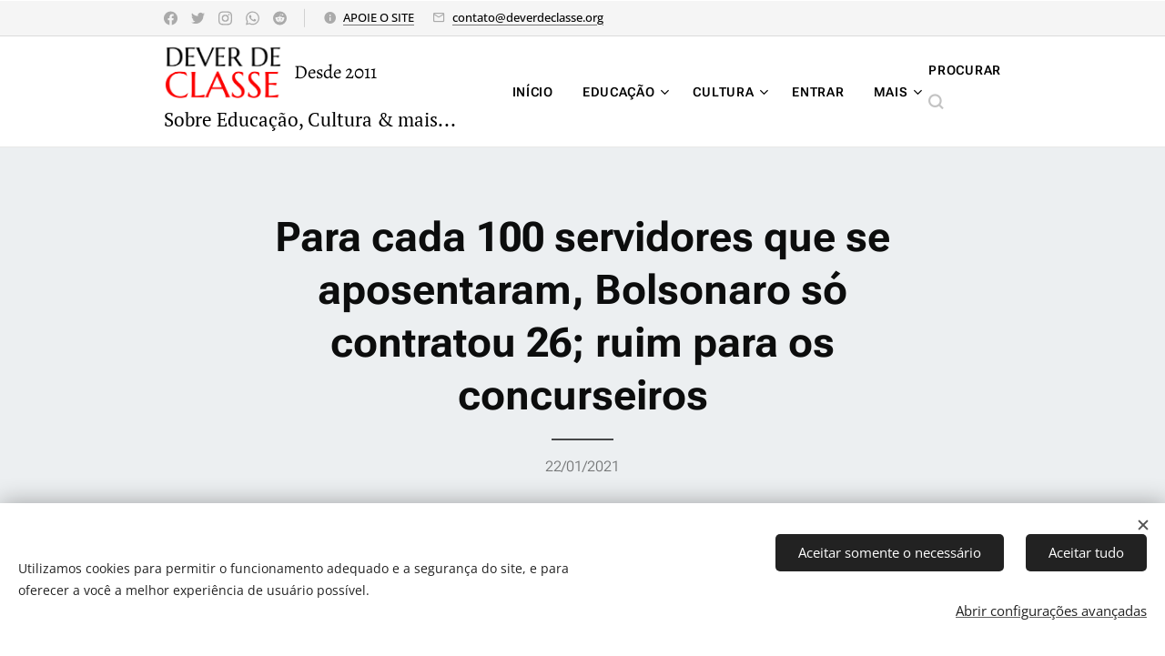

--- FILE ---
content_type: text/html; charset=UTF-8
request_url: https://www.deverdeclasse.org/l/concursos-no-governo-federal/
body_size: 32446
content:
<!DOCTYPE html>
<html class="no-js" prefix="og: https://ogp.me/ns#" lang="pt-br">
<head><link rel="preconnect" href="https://duyn491kcolsw.cloudfront.net" crossorigin><link rel="preconnect" href="https://fonts.gstatic.com" crossorigin><meta charset="utf-8"><link rel="shortcut icon" href="https://91a0d2558c.clvaw-cdnwnd.com/3c79772e6195bc5898e1615482d50f61/200006470-789fc789fe/favigrande.ico?ph=91a0d2558c"><link rel="apple-touch-icon" href="https://91a0d2558c.clvaw-cdnwnd.com/3c79772e6195bc5898e1615482d50f61/200006470-789fc789fe/favigrande.ico?ph=91a0d2558c"><link rel="icon" href="https://91a0d2558c.clvaw-cdnwnd.com/3c79772e6195bc5898e1615482d50f61/200006470-789fc789fe/favigrande.ico?ph=91a0d2558c">
    <meta http-equiv="X-UA-Compatible" content="IE=edge">
    <title>Para cada 100 servidores que se aposentaram, Bolsonaro só contratou 26; ruim para os concurseiros | Dever de Classe</title>
    <meta name="viewport" content="width=device-width,initial-scale=1">
    <meta name="msapplication-tap-highlight" content="no">
    
    <link href="https://duyn491kcolsw.cloudfront.net/files/0r/0rk/0rklmm.css?ph=91a0d2558c" media="print" rel="stylesheet">
    <link href="https://duyn491kcolsw.cloudfront.net/files/2e/2e5/2e5qgh.css?ph=91a0d2558c" media="screen and (min-width:100000em)" rel="stylesheet" data-type="cq" disabled>
    <link rel="stylesheet" href="https://duyn491kcolsw.cloudfront.net/files/41/41k/41kc5i.css?ph=91a0d2558c"><link rel="stylesheet" href="https://duyn491kcolsw.cloudfront.net/files/3b/3b2/3b2e8e.css?ph=91a0d2558c" media="screen and (min-width:37.5em)"><link rel="stylesheet" href="https://duyn491kcolsw.cloudfront.net/files/1c/1c5/1c5esz.css?ph=91a0d2558c" data-wnd_color_scheme_file=""><link rel="stylesheet" href="https://duyn491kcolsw.cloudfront.net/files/0n/0nj/0njc6q.css?ph=91a0d2558c" data-wnd_color_scheme_desktop_file="" media="screen and (min-width:37.5em)" disabled=""><link rel="stylesheet" href="https://duyn491kcolsw.cloudfront.net/files/2a/2af/2afc1w.css?ph=91a0d2558c" data-wnd_additive_color_file=""><link rel="stylesheet" href="https://duyn491kcolsw.cloudfront.net/files/1h/1h9/1h9wuo.css?ph=91a0d2558c" data-wnd_typography_file=""><link rel="stylesheet" href="https://duyn491kcolsw.cloudfront.net/files/04/04c/04c1ur.css?ph=91a0d2558c" data-wnd_typography_desktop_file="" media="screen and (min-width:37.5em)" disabled=""><script>(()=>{let e=!1;const t=()=>{if(!e&&window.innerWidth>=600){for(let e=0,t=document.querySelectorAll('head > link[href*="css"][media="screen and (min-width:37.5em)"]');e<t.length;e++)t[e].removeAttribute("disabled");e=!0}};t(),window.addEventListener("resize",t),"container"in document.documentElement.style||fetch(document.querySelector('head > link[data-type="cq"]').getAttribute("href")).then((e=>{e.text().then((e=>{const t=document.createElement("style");document.head.appendChild(t),t.appendChild(document.createTextNode(e)),import("https://duyn491kcolsw.cloudfront.net/client/js.polyfill/container-query-polyfill.modern.js").then((()=>{let e=setInterval((function(){document.body&&(document.body.classList.add("cq-polyfill-loaded"),clearInterval(e))}),100)}))}))}))})()</script>
<link rel="preload stylesheet" href="https://duyn491kcolsw.cloudfront.net/files/2m/2m8/2m8msc.css?ph=91a0d2558c" as="style"><meta name="description" content="Enxugamento com fins privatistas fez o quadro de servidores federais retrair para o menor patamar em anos. Desde 2012, é a primeira vez que o número de profissionais ativos ficou abaixo de 600 mil, muito pequeno, se comparado a outros países de economia l"><meta name="keywords" content="concursos federais, concursos no governo federal"><meta name="generator" content="Webnode 2"><meta name="apple-mobile-web-app-capable" content="no"><meta name="apple-mobile-web-app-status-bar-style" content="black"><meta name="format-detection" content="telephone=no"><link rel="preload" href="https://genius.groone.com/groone.js" as="script" type="text/javascript">

<script charset="UTF-8" src="https://cdn.sendwebpush.com/sendwebpush/client_services/672902839fada.js" async></script>



<meta property="og:url" content="https://deverdeclasse.org/l/concursos-no-governo-federal/"><meta property="og:title" content="Para cada 100 servidores que se aposentaram, Bolsonaro só contratou 26; ruim para os concurseiros | Dever de Classe"><meta property="og:type" content="article"><meta property="og:description" content="Enxugamento com fins privatistas fez o quadro de servidores federais retrair para o menor patamar em anos. Desde 2012, é a primeira vez que o número de profissionais ativos ficou abaixo de 600 mil, muito pequeno, se comparado a outros países de economia l"><meta property="og:site_name" content="Dever de Classe"><meta property="og:image" content="https://91a0d2558c.clvaw-cdnwnd.com/3c79772e6195bc5898e1615482d50f61/200001589-98f2a98f2c/700/privatiza%C3%A7%C3%A3o-min.jpg?ph=91a0d2558c"><meta property="og:article:published_time" content="2021-01-22T00:00:00+0100"><meta property="fb:app_id" content="225951590755638"><meta name="robots" content="index,follow"><link rel="canonical" href="https://www.deverdeclasse.org/l/concursos-no-governo-federal/"><script>window.checkAndChangeSvgColor=function(c){try{var a=document.getElementById(c);if(a){c=[["border","borderColor"],["outline","outlineColor"],["color","color"]];for(var h,b,d,f=[],e=0,m=c.length;e<m;e++)if(h=window.getComputedStyle(a)[c[e][1]].replace(/\s/g,"").match(/^rgb[a]?\(([0-9]{1,3}),([0-9]{1,3}),([0-9]{1,3})/i)){b="";for(var g=1;3>=g;g++)b+=("0"+parseInt(h[g],10).toString(16)).slice(-2);"0"===b.charAt(0)&&(d=parseInt(b.substr(0,2),16),d=Math.max(16,d),b=d.toString(16)+b.slice(-4));f.push(c[e][0]+"="+b)}if(f.length){var k=a.getAttribute("data-src"),l=k+(0>k.indexOf("?")?"?":"&")+f.join("&");a.src!=l&&(a.src=l,a.outerHTML=a.outerHTML)}}}catch(n){}};</script><script src="https://www.googletagmanager.com/gtag/js?id=UA-146868258-2" async></script><script>
						window.dataLayer = window.dataLayer || [];
						function gtag(){
						
						dataLayer.push(arguments);}
						gtag('js', new Date());
						</script><script>gtag('consent', 'default', {'ad_storage': 'denied', 'analytics_storage': 'denied', 'ad_user_data': 'denied', 'ad_personalization': 'denied' });</script><script>gtag('config', 'UA-146868258-2');</script><script>window.gtmDataLayer = window.gtmDataLayer || [];</script><script>
			function gtm(){
				if(arguments[0] === 'event'){
					arguments[2]['developer_id.dOWIwNz'] = true;
					
				}
				gtmDataLayer.push(arguments);
			}</script><script>gtm(
			'consent',
			'default',
			{
				'ad_storage': 'denied',
				'analytics_storage': 'denied',
				'ad_user_data': 'denied',
				'ad_personalization': 'denied',
				'functionality_storage': 'denied',
				'personalization_storage': 'denied',
				'security_storage': 'denied'
			}
		);</script><script>gtm('set', 'developer_id.dOWIwNz', true);</script><script>
			<!-- Google Tag Manager -->
			(function(w,d,s,l,i){
				w[l]=w[l]||[];
				w[l].push({'gtm.start': new Date().getTime(),event:'gtm.js'});
				var f=d.getElementsByTagName(s)[0],j=d.createElement(s),dl=l!='dataLayer'?'&l='+l:'';
				j.async=true;
				j.src='https://www.googletagmanager.com/gtm.js?id='+i+dl;
				f.parentNode.insertBefore(j,f);
			})(window,document,'script','gtmDataLayer','GTM-M5QCD3GR');
			<!-- End Google Tag Manager --></script></head>
<body class="l wt-blogpost ac-s l-default l-d-none b-btn-r b-btn-s-m b-btn-dso b-btn-bw-2 img-d-r img-t-u img-h-o line-solid b-e-ds lbox-d c-s-n  wnd-s-i hb-on  wnd-fe"><!-- Google Tag Manager (noscript) -->
			<noscript>
				<iframe
					src="https://www.googletagmanager.com/ns.html?id=GTM-M5QCD3GR"
					height="0"
					width="0"
					style="display:none;visibility:hidden"
				>
				</iframe>
			</noscript>
			<!-- End Google Tag Manager (noscript) --><noscript>
				<iframe
				 src="https://www.googletagmanager.com/ns.html?id=GTM-542MMSL"
				 height="0"
				 width="0"
				 style="display:none;visibility:hidden"
				 >
				 </iframe>
			</noscript>

<div class="wnd-page l-page cs-dark ac-d82323 ac-normal t-t-fs-s t-t-fw-s t-t-sp-n t-t-d-t t-s-fs-m t-s-fw-m t-s-sp-n t-s-d-n t-p-fs-m t-p-fw-m t-p-sp-n t-h-fs-m t-h-fw-s t-h-sp-n t-bq-fs-m t-bq-fw-m t-bq-sp-n t-bq-d-l t-btn-fw-l t-nav-fw-s t-pd-fw-s t-nav-tt-u">
    <div class="l-w t cf t-18">
        <div class="l-bg cf">
            <div class="s-bg-l">
                
                
            </div>
        </div>
        <header class="l-h cf">
            <div class="sw cf">
	<div class="sw-c cf"><section class="s s-hb cf sc-b   wnd-w-narrow wnd-hbs-on wnd-hbi-on wnd-hbi-news-on">
	<div class="s-w cf">
		<div class="s-o cf">
			<div class="s-bg cf">
                <div class="s-bg-l">
                    
                    
                </div>
			</div>
			<div class="s-c">
                <div class="s-hb-c cf">
                    <div class="hb-si">
                        <div class="si">
    <div class="si-c"><a href="https://www.facebook.com/maisvistomundo" target="_blank" rel="noreferrer" title="Facebook"><svg xmlns="https://www.w3.org/2000/svg" viewBox="0 0 24 24" height="18px" width="18px"><path d="M24 12.073c0-6.627-5.373-12-12-12s-12 5.373-12 12c0 5.99 4.388 10.954 10.125 11.854v-8.385H7.078v-3.47h3.047V9.43c0-3.007 1.792-4.669 4.533-4.669 1.312 0 2.686.235 2.686.235v2.953H15.83c-1.491 0-1.956.925-1.956 1.874v2.25h3.328l-.532 3.47h-2.796v8.385C19.612 23.027 24 18.062 24 12.073z" fill="#bebebe"></path></svg></a><a href="https://twitter.com/DeverdeClasse17" target="_blank" rel="noreferrer" title="Twitter"><svg xmlns="https://www.w3.org/2000/svg" viewBox="0 0 24 24" height="18px" width="18px"><path d="M23.953 4.57a10 10 0 01-2.825.775 4.958 4.958 0 002.163-2.723c-.951.555-2.005.959-3.127 1.184a4.92 4.92 0 00-8.384 4.482C7.69 8.095 4.067 6.13 1.64 3.162a4.822 4.822 0 00-.666 2.475c0 1.71.87 3.213 2.188 4.096a4.904 4.904 0 01-2.228-.616v.06a4.923 4.923 0 003.946 4.827 4.996 4.996 0 01-2.212.085 4.936 4.936 0 004.604 3.417 9.867 9.867 0 01-6.102 2.105c-.39 0-.779-.023-1.17-.067a13.995 13.995 0 007.557 2.209c9.053 0 13.998-7.496 13.998-13.985 0-.21 0-.42-.015-.63A9.935 9.935 0 0024 4.59z" fill="#bebebe"></path></svg></a><a href="https://www.instagram.com/deverdeclasse/" target="_blank" rel="noreferrer" title="Instagram"><svg viewBox="0 0 24 24" xmlns="https://www.w3.org/2000/svg" height="18px" width="18px"><path d="M12 0C8.74 0 8.333.015 7.053.072 5.775.132 4.905.333 4.14.63c-.789.306-1.459.717-2.126 1.384S.935 3.35.63 4.14C.333 4.905.131 5.775.072 7.053.012 8.333 0 8.74 0 12s.015 3.667.072 4.947c.06 1.277.261 2.148.558 2.913a5.885 5.885 0 001.384 2.126A5.868 5.868 0 004.14 23.37c.766.296 1.636.499 2.913.558C8.333 23.988 8.74 24 12 24s3.667-.015 4.947-.072c1.277-.06 2.148-.262 2.913-.558a5.898 5.898 0 002.126-1.384 5.86 5.86 0 001.384-2.126c.296-.765.499-1.636.558-2.913.06-1.28.072-1.687.072-4.947s-.015-3.667-.072-4.947c-.06-1.277-.262-2.149-.558-2.913a5.89 5.89 0 00-1.384-2.126A5.847 5.847 0 0019.86.63c-.765-.297-1.636-.499-2.913-.558C15.667.012 15.26 0 12 0zm0 2.16c3.203 0 3.585.016 4.85.071 1.17.055 1.805.249 2.227.415.562.217.96.477 1.382.896.419.42.679.819.896 1.381.164.422.36 1.057.413 2.227.057 1.266.07 1.646.07 4.85s-.015 3.585-.074 4.85c-.061 1.17-.256 1.805-.421 2.227a3.81 3.81 0 01-.899 1.382 3.744 3.744 0 01-1.38.896c-.42.164-1.065.36-2.235.413-1.274.057-1.649.07-4.859.07-3.211 0-3.586-.015-4.859-.074-1.171-.061-1.816-.256-2.236-.421a3.716 3.716 0 01-1.379-.899 3.644 3.644 0 01-.9-1.38c-.165-.42-.359-1.065-.42-2.235-.045-1.26-.061-1.649-.061-4.844 0-3.196.016-3.586.061-4.861.061-1.17.255-1.814.42-2.234.21-.57.479-.96.9-1.381.419-.419.81-.689 1.379-.898.42-.166 1.051-.361 2.221-.421 1.275-.045 1.65-.06 4.859-.06l.045.03zm0 3.678a6.162 6.162 0 100 12.324 6.162 6.162 0 100-12.324zM12 16c-2.21 0-4-1.79-4-4s1.79-4 4-4 4 1.79 4 4-1.79 4-4 4zm7.846-10.405a1.441 1.441 0 01-2.88 0 1.44 1.44 0 012.88 0z" fill="#bebebe"></path></svg></a><a href="https://whatsapp.com/channel/0029VayqI5m0lwgl3AstJX0k" target="_blank" rel="noreferrer" title="Whatsapp"><svg viewBox="0 0 24 24" xmlns="https://www.w3.org/2000/svg" height="18px" width="18px"><path d="M17.472 14.382c-.297-.149-1.758-.867-2.03-.967-.273-.099-.471-.148-.67.15-.197.297-.767.966-.94 1.164-.173.199-.347.223-.644.075-.297-.15-1.255-.463-2.39-1.475-.883-.788-1.48-1.761-1.653-2.059-.173-.297-.018-.458.13-.606.134-.133.298-.347.446-.52.149-.174.198-.298.298-.497.099-.198.05-.371-.025-.52-.075-.149-.669-1.612-.916-2.207-.242-.579-.487-.5-.669-.51a12.8 12.8 0 00-.57-.01c-.198 0-.52.074-.792.372-.272.297-1.04 1.016-1.04 2.479 0 1.462 1.065 2.875 1.213 3.074.149.198 2.096 3.2 5.077 4.487.709.306 1.262.489 1.694.625.712.227 1.36.195 1.871.118.571-.085 1.758-.719 2.006-1.413.248-.694.248-1.289.173-1.413-.074-.124-.272-.198-.57-.347m-5.421 7.403h-.004a9.87 9.87 0 01-5.031-1.378l-.361-.214-3.741.982.998-3.648-.235-.374a9.86 9.86 0 01-1.51-5.26c.001-5.45 4.436-9.884 9.888-9.884 2.64 0 5.122 1.03 6.988 2.898a9.825 9.825 0 012.893 6.994c-.003 5.45-4.437 9.884-9.885 9.884m8.413-18.297A11.815 11.815 0 0012.05 0C5.495 0 .16 5.335.157 11.892c0 2.096.547 4.142 1.588 5.945L.057 24l6.305-1.654a11.882 11.882 0 005.683 1.448h.005c6.554 0 11.89-5.335 11.893-11.893a11.821 11.821 0 00-3.48-8.413z" fill="#bebebe"></path></svg></a><a href="https://www.reddit.com/user/Minute-Plate-1567/" target="_blank" rel="noreferrer" title="Reddit"><svg viewBox="0 0 24 24" xmlns="https://www.w3.org/2000/svg" height="18px" width="18px"><path d="M12 0A12 12 0 000 12a12 12 0 0012 12 12 12 0 0012-12A12 12 0 0012 0zm5.01 4.744c.688 0 1.25.561 1.25 1.249a1.25 1.25 0 01-2.498.056l-2.597-.547-.8 3.747c1.824.07 3.48.632 4.674 1.488.308-.309.73-.491 1.207-.491.968 0 1.754.786 1.754 1.754 0 .716-.435 1.333-1.01 1.614a3.111 3.111 0 01.042.52c0 2.694-3.13 4.87-7.004 4.87-3.874 0-7.004-2.176-7.004-4.87 0-.183.015-.366.043-.534A1.748 1.748 0 014.028 12c0-.968.786-1.754 1.754-1.754.463 0 .898.196 1.207.49 1.207-.883 2.878-1.43 4.744-1.487l.885-4.182a.342.342 0 01.14-.197.35.35 0 01.238-.042l2.906.617a1.214 1.214 0 011.108-.701zM9.25 12C8.561 12 8 12.562 8 13.25c0 .687.561 1.248 1.25 1.248.687 0 1.248-.561 1.248-1.249 0-.688-.561-1.249-1.249-1.249zm5.5 0c-.687 0-1.248.561-1.248 1.25 0 .687.561 1.248 1.249 1.248.688 0 1.249-.561 1.249-1.249 0-.687-.562-1.249-1.25-1.249zm-5.466 3.99a.327.327 0 00-.231.094.33.33 0 000 .463c.842.842 2.484.913 2.961.913.477 0 2.105-.056 2.961-.913a.361.361 0 00.029-.463.33.33 0 00-.464 0c-.547.533-1.684.73-2.512.73-.828 0-1.979-.196-2.512-.73a.326.326 0 00-.232-.095z" fill="#bebebe"></path></svg></a></div>
</div>
                    </div>
                    <div class="hb-ci">
                        <div class="ci">
    <div class="ci-c" data-placeholder="Detalhes de contato"><div class="ci-news"><span><a href="/doacao/">APOIE O SITE</a></span></div><div class="ci-mail"><span><a href="mailto:contato@deverdeclasse.org">contato@deverdeclasse.org</a></span></div></div>
</div>
                    </div>
                    <div class="hb-ccy">
                        
                    </div>
                    <div class="hb-lang">
                        
                    </div>
                </div>
			</div>
		</div>
	</div>
</section><section data-space="true" class="s s-hn s-hn-slogan wnd-mt-classic wnd-na-c logo-classic sc-w   wnd-w-narrow wnd-nh-m wnd-nav-border wnd-nav-sticky menu-default-underline-grow">
	<div class="s-w">
		<div class="s-o">

			<div class="s-bg">
                <div class="s-bg-l">
                    
                    
                </div>
			</div>

			<div class="h-w h-f wnd-fixed">

				<div class="n-l">
					<div class="s-c menu-nav">
						<div class="logo-block">
							<div class="b b-l logo logo-default logo-nb alegreya wnd-logo-with-text wnd-iar-2-1 logo-21 b-ls-l">
	<div class="b-l-c logo-content">
		<a class="b-l-link logo-link" href="/home/">

			

			<div class="b-l-embed logo-embed">
				<div class="b-l-embed-w logo-embed-cell">
					<embed class="b-l-embed-svg logo-svg" src="https://91a0d2558c.clvaw-cdnwnd.com/3c79772e6195bc5898e1615482d50f61/200008968-2643026432/DEVER%20DE%20CLASSE%20%2813%29.svg?ph=91a0d2558c" id="wnd_LogoBlock_98091_img" type="image/svg+xml" style="aspect-ratio:280/129;">
				</div>
			</div>

			<div class="b-l-br logo-br"></div>

			<div class="b-l-text logo-text-wrapper">
				<div class="b-l-text-w logo-text">
					<span class="b-l-text-c logo-text-cell">Desde 2011</span>
				</div>
			</div>

		</a>
	</div>
</div>
							<div class="l-s logo-slogan claim"><span class="sit b claim-default claim-nb pt-serif slogan-21">
	<span class="sit-w"><span class="sit-c">Sobre Educação, Cultura &amp; mais...</span></span>
</span></div>
						</div>

						<div id="menu-slider">
							<div id="menu-block">
								<nav id="menu"><div class="menu-font menu-wrapper">
	<a href="#" class="menu-close" rel="nofollow" title="Close Menu"></a>
	<ul role="menubar" aria-label="Menu" class="level-1">
		<li role="none" class="wnd-homepage">
			<a class="menu-item" role="menuitem" href="/home/"><span class="menu-item-text">INÍCIO</span></a>
			
		</li><li role="none" class="wnd-with-submenu">
			<a class="menu-item" role="menuitem" href="/educacao/"><span class="menu-item-text">EDUCAÇÃO</span></a>
			<ul role="menubar" aria-label="Menu" class="level-2">
		<li role="none">
			<a class="menu-item" role="menuitem" href="/piso-do-magisterio/"><span class="menu-item-text">Piso do Magistério</span></a>
			
		</li><li role="none" class="wnd-with-submenu">
			<a class="menu-item" role="menuitem" href="/portugues-para-concursos/"><span class="menu-item-text">Dicas de Português e Redação</span></a>
			<ul role="menubar" aria-label="Menu" class="level-3">
		<li role="none">
			<a class="menu-item" role="menuitem" href="/testes-para-concursos/"><span class="menu-item-text">Testes</span></a>
			
		</li>
	</ul>
		</li>
	</ul>
		</li><li role="none" class="wnd-with-submenu">
			<a class="menu-item" role="menuitem" href="/cultura/"><span class="menu-item-text">CULTURA</span></a>
			<ul role="menubar" aria-label="Menu" class="level-2">
		<li role="none">
			<a class="menu-item" role="menuitem" href="/dicas-de-filmes/"><span class="menu-item-text">Cinema</span></a>
			
		</li><li role="none">
			<a class="menu-item" role="menuitem" href="/musica/"><span class="menu-item-text">Música</span></a>
			
		</li>
	</ul>
		</li><li role="none">
			<a class="menu-item" role="menuitem" href="/user-login/"><span class="menu-item-text">Entrar</span></a>
			
		</li><li role="none" class="wnd-active-path">
			<a class="menu-item" role="menuitem" href="/economia/"><span class="menu-item-text">ECONOMIA</span></a>
			
		</li><li role="none">
			<a class="menu-item" role="menuitem" href="/politica/"><span class="menu-item-text">POLÍTICA</span></a>
			
		</li><li role="none">
			<a class="menu-item" role="menuitem" href="/homero-costa/"><span class="menu-item-text">Homero Costa</span></a>
			
		</li><li role="none">
			<a class="menu-item" role="menuitem" href="/deusval-lacerda/"><span class="menu-item-text">Deusval Lacerda</span></a>
			
		</li><li role="none">
			<a class="menu-item" role="menuitem" href="/mais-recentes/"><span class="menu-item-text">Mais recentes</span></a>
			
		</li><li role="none">
			<a class="menu-item" role="menuitem" href="/editor/"><span class="menu-item-text">Quem faz</span></a>
			
		</li><li role="none">
			<a class="menu-item" role="menuitem" href="/doacao/"><span class="menu-item-text">APOIE</span></a>
			
		</li><li role="none">
			<a class="menu-item" role="menuitem" href="/termos-e-condicoes/"><span class="menu-item-text">Termos e Condições</span></a>
			
		</li><li role="none">
			<a class="menu-item" role="menuitem" href="/politica-de-privacidade/"><span class="menu-item-text">Política de Privacidade</span></a>
			
		</li><li role="none">
			<a class="menu-item" role="menuitem" href="/quem-somos/"><span class="menu-item-text">Quem somos</span></a>
			
		</li><li role="none">
			<a class="menu-item" role="menuitem" href="/contato/"><span class="menu-item-text">Contato</span></a>
			
		</li><li role="none">
			<a class="menu-item" role="menuitem" href="/user-registration/"><span class="menu-item-text">Registre-se</span></a>
			
		</li><li role="none">
			<a class="menu-item" role="menuitem" href="/belezas-do-piaui/"><span class="menu-item-text">Paulo Barros</span></a>
			
		</li>
	</ul>
	<span class="more-text">Mais</span>
</div></nav>
							</div>
						</div>

						<div class="cart-and-mobile">
							<div class="search">
    <div class="search-app"></div>
</div>
							

							<div id="menu-mobile">
								<a href="#" id="menu-submit"><span></span>Menu</a>
							</div>
						</div>
					</div>
				</div>

			</div>
		</div>
	</div>
</section></div>
</div>
        </header>
        <main class="l-m cf">
            <div class="sw cf">
	<div class="sw-c cf"><section data-space="true" class="s s-hm s-hm-bdh s-bdh cf sc-ml wnd-background-solid  wnd-w-default wnd-s-normal wnd-h-auto wnd-nh-m wnd-p-cc hn-slogan">
    <div class="s-w cf">
	    <div class="s-o cf">
	        <div class="s-bg cf">
                <div class="s-bg-l" style="background-color:#ECEFF1">
                    
                    
                </div>
	        </div>
	        <div class="h-c s-c cf">
		        <div class="s-bdh-c b b-s-l b-s-r b-cs cf">
			        <div class="s-bdh-w">
			            <h1 class="s-bdh-t"><div class="ld">
	<span class="ld-c">Para cada 100 servidores que se aposentaram, Bolsonaro só contratou 26; ruim para os concurseiros</span>
</div></h1>
			            <span class="s-bdh-d"><div class="ld">
	<span class="ld-c">22/01/2021</span>
</div></span>
			        </div>
		        </div>
	        </div>
	    </div>
    </div>
</section><section class="s s-basic cf sc-w   wnd-w-default wnd-s-normal wnd-h-auto" data-wnd_brightness="0" data-wnd_last_section>
	<div class="s-w cf">
		<div class="s-o s-fs cf">
			<div class="s-bg cf">
				<div class="s-bg-l">
                    
					
				</div>
			</div>
			<div class="s-c s-fs cf">
				<div class="ez cf wnd-no-cols">
	<div class="ez-c"><div class="b b-text cf">
	<div class="b-c b-text-c b-s b-s-t60 b-s-b60 b-cs cf"><blockquote><p class="wnd-align-center">Enxugamento com fins privatistas fez o quadro de servidores federais retrair para o menor patamar em anos. Desde 2012, é a primeira vez que o número de profissionais ativos ficou abaixo de 600 mil, muito pequeno, se comparado a outros países de economia liberal.</p></blockquote></div>
</div><div class="b b-html b-s">
	<div class="b-c">
		                <!-- Go to www.addthis.com/dashboard to customize your tools -->
                <div class="addthis_inline_share_toolbox"></div>
            
	</div>
</div><div class="b b-text cf">
	<div class="b-c b-text-c b-s b-s-t60 b-s-b60 b-cs cf"><p class="wnd-align-right"><font class="wnd-font-size-70">Publicidade</font></p></div>
</div><div class="b b-html b-s">
	<div class="b-c">
		<script async="" src="//pagead2.googlesyndication.com/pagead/js/adsbygoogle.js"></script>
<!-- responsivo3 -->
<ins class="adsbygoogle" style="display:block" data-ad-client="ca-pub-8162886181338301" data-ad-slot="6319189876" data-ad-format="auto" data-full-width-responsive="true"></ins>
<script>
(adsbygoogle = window.adsbygoogle || []).push({});
</script>
	</div>
</div><div class="b-img b-img-default b b-s cf wnd-orientation-landscape wnd-type-image img-s-n" style="margin-left:0;margin-right:0;" id="wnd_ImageBlock_88853">
	<div class="b-img-w">
		<div class="b-img-c" style="padding-bottom:75%;text-align:center;">
            <picture><source type="image/webp" srcset="https://91a0d2558c.clvaw-cdnwnd.com/3c79772e6195bc5898e1615482d50f61/200002922-b83beb83c2/450/privatiza%C3%A7%C3%A3o-min.webp?ph=91a0d2558c 450w, https://91a0d2558c.clvaw-cdnwnd.com/3c79772e6195bc5898e1615482d50f61/200002922-b83beb83c2/700/privatiza%C3%A7%C3%A3o-min.webp?ph=91a0d2558c 700w, https://91a0d2558c.clvaw-cdnwnd.com/3c79772e6195bc5898e1615482d50f61/200002922-b83beb83c2/privatiza%C3%A7%C3%A3o-min.webp?ph=91a0d2558c 1024w" sizes="100vw" ><img id="wnd_ImageBlock_88853_img" src="https://91a0d2558c.clvaw-cdnwnd.com/3c79772e6195bc5898e1615482d50f61/200001589-98f2a98f2c/privatiza%C3%A7%C3%A3o-min.jpg?ph=91a0d2558c" alt="Bolsonaro é uma pedra no caminho de centenas de milhares de jovens que sonham com uma vaga no governo federal. Foto: Fabio Rodrigues Pozzebom/Agência Brasil." width="1024" height="768" loading="lazy" style="top:0%;left:0%;width:100%;height:100%;position:absolute;" ></picture>
			</div>
		<div class="b-img-t">Bolsonaro é uma pedra no caminho de centenas de milhares de jovens que sonham com uma vaga no governo federal. Foto: Fabio Rodrigues Pozzebom/Agência Brasil.</div>
	</div>
</div><div class="b-img b-img-link b b-s cf wnd-orientation-landscape wnd-type-icon wnd-float-left wnd-image-placeholder img-s-n" style="margin-left:0;margin-right:0;float:left;clear:both;width:12%;" id="wnd_ImageBlock_26929">
    <a class="b-img-a" title="" href="/">
        <div class="b-img-w">
            <div class="b-img-c" style="padding-bottom:65.36%;text-align:center;">
                
				<embed id="wnd_ImageBlock_26929_img" alt="" style="top:0%;left:0%;width:100%;height:100%;position:absolute;" data-src="https://duyn491kcolsw.cloudfront.net/files/47/47w/47w60u.svg?ph=91a0d2558c" type="image/svg+xml">
			<script>checkAndChangeSvgColor('wnd_ImageBlock_26929_img');</script></div>
            
	    </div>
    </a>
</div><div class="b b-text cf">
	<div class="b-c b-text-c b-s b-s-t60 b-s-b60 b-cs cf"><p><a href="/economia/" target="">Economia</a>&nbsp;| Milhares de jovens e pessoas mais adultas votaram em <strong>Jair Bolsonaro </strong>com a crença de que ele iria impulsionar os concursos públicos, em particular no governo federal, que é de sua alçada. Teve até dono de cursinho preparatório que fez propaganda para o capitão.</p><p>Devem estar muito decepcionados, pois ocorreu exatamente o oposto. Com <strong>Bolsonaro</strong>, o número de reposições de funcionários na <strong>União </strong>caiu drasticamente. Para cada 100 que se aposentaram em 2020, por exemplo, apenas 26 foram contratados, segundo matéria da <strong>Folha de S.Paulo</strong> (21). É a maior baixa desde 2012.&nbsp;</p><p>Após o anúncio, veja as milhares de vagas que abriram desde que <strong>Bolsonaro</strong> assumiu o governo e que ele não abre concurso para repor.</p></div>
</div><div class="b b-html b-s">
	<div class="b-c">
		<script async="" src="//pagead2.googlesyndication.com/pagead/js/adsbygoogle.js"></script>
<!-- responsivo3 -->
<ins class="adsbygoogle" style="display:block" data-ad-client="ca-pub-8162886181338301" data-ad-slot="6319189876" data-ad-format="auto" data-full-width-responsive="true"></ins>
<script>
(adsbygoogle = window.adsbygoogle || []).push({});
</script>
	</div>
</div><div class="b b-text cf">
	<div class="b-c b-text-c b-s b-s-t60 b-s-b60 b-cs cf"><p><strong>Relacionadas:</strong></p><ul><li><a href="/l/reforma-acarretara-demissao-de-muitos-servidores-diz-advogado/" target="">PEC 32 acarretará demissão de muitos servidores, inclusive entre os que já têm estabilidade, diz advogado</a><br></li><li><a href="/l/reforma-reduz-salario-dos-professores/" target="">Especialista diz que Reforma Administrativa reduz de imediato o salário dos professores</a><br></li><li><a href="/l/reforma-permite-que-setor-publico-seja-alugado-pelo-privado/" target="">PEC 32 permite que o setor público seja alugado pelo privado e elimina a necessidade de concursos públicos</a><br></li><li><a href="/l/fim-da-estabilidade-e-reeleicao-de-bolsonaro/" target="">Plano de reeleição passa pelo fim da estabilidade e PEC 32 logo no início de 2021, diz analista&nbsp;</a><br></li></ul></div>
</div><div class="b b-text cf">
	<div class="b-c b-text-c b-s b-s-t60 b-s-b60 b-cs cf"><h3><font class="wsw-06"><strong>Aposentadorias e vagas abertas não repostas</strong></font></h3><p>Após a Reforma da Previdência aprovada em novembro de 2019, milhares de servidores públicos da <strong>União </strong>pediram aposentadoria, por receio de sofrer prejuízos por conta do projeto. Segundo o site <strong>Metrópoles </strong>(27.01.2020), <em>"2019 terminou com 36 mil funcionários do governo federal indo para a inatividade."&nbsp;</em></p><p>Os gráficos e os números abaixo projetam as contratações que deixaram de ser feitas na <strong>União</strong> relativas a 2019 e 2020, com projeção também para 2021, a partir de estimativa do Ministério da Economia, que previu 25 mil aposentadorias a cada ano após a Reforma da Previdência. Veja, após o anúncio.&nbsp;&nbsp;</p></div>
</div><div class="b b-html b-s">
	<div class="b-c">
		<script async="" src="//pagead2.googlesyndication.com/pagead/js/adsbygoogle.js"></script>
<!-- responsivo3 -->
<ins class="adsbygoogle" style="display:block" data-ad-client="ca-pub-8162886181338301" data-ad-slot="6319189876" data-ad-format="auto" data-full-width-responsive="true"></ins>
<script>
(adsbygoogle = window.adsbygoogle || []).push({});
</script>
	</div>
</div><div class="b b-text cf">
	<div class="b-c b-text-c b-s b-s-t60 b-s-b60 b-cs cf"><h3>Veja os gráficos:</h3><p>Importante salientar que o "número de contratados" é só uma projeção com base na realidade de 2020 exposta na matéria da Folha, onde para cada 100 que se aposentaram apenas 26 foram contratados. E também na estimativa do Ministério da Economia que calculou 25 mil aposentadorias a cada ano após a Reforma da Previdência.<br></p><p>Para 2021, vale o que está no gráfico de 2020.&nbsp;&nbsp;<br></p></div>
</div><div class="b-img b-img-default b b-s cf wnd-orientation-portrait wnd-type-image img-s-n" style="margin-left:15.66%;margin-right:15.66%;" id="wnd_ImageBlock_67964">
	<div class="b-img-w">
		<div class="b-img-c" style="padding-bottom:150%;text-align:center;">
            <picture><source type="image/webp" srcset="https://91a0d2558c.clvaw-cdnwnd.com/3c79772e6195bc5898e1615482d50f61/200003681-835ff83603/450/servidor1-min.webp?ph=91a0d2558c 300w, https://91a0d2558c.clvaw-cdnwnd.com/3c79772e6195bc5898e1615482d50f61/200003681-835ff83603/700/servidor1-min.webp?ph=91a0d2558c 400w, https://91a0d2558c.clvaw-cdnwnd.com/3c79772e6195bc5898e1615482d50f61/200003681-835ff83603/servidor1-min.webp?ph=91a0d2558c 400w" sizes="100vw" ><img id="wnd_ImageBlock_67964_img" src="https://91a0d2558c.clvaw-cdnwnd.com/3c79772e6195bc5898e1615482d50f61/200001725-3b9083b90b/servidor1-min.png?ph=91a0d2558c" alt="" width="400" height="600" loading="lazy" style="top:0%;left:0%;width:100%;height:100%;position:absolute;" ></picture>
			</div>
		
	</div>
</div><div class="b-img b-img-default b b-s cf wnd-orientation-portrait wnd-type-image img-s-n" style="margin-left:14.75%;margin-right:14.75%;" id="wnd_ImageBlock_5755">
	<div class="b-img-w">
		<div class="b-img-c" style="padding-bottom:147.5%;text-align:center;">
            <picture><source type="image/webp" srcset="https://91a0d2558c.clvaw-cdnwnd.com/3c79772e6195bc5898e1615482d50f61/200003684-658e1658e4/450/servidor2-min-5.webp?ph=91a0d2558c 305w, https://91a0d2558c.clvaw-cdnwnd.com/3c79772e6195bc5898e1615482d50f61/200003684-658e1658e4/700/servidor2-min-5.webp?ph=91a0d2558c 400w, https://91a0d2558c.clvaw-cdnwnd.com/3c79772e6195bc5898e1615482d50f61/200003684-658e1658e4/servidor2-min-5.webp?ph=91a0d2558c 400w" sizes="100vw" ><img id="wnd_ImageBlock_5755_img" src="https://91a0d2558c.clvaw-cdnwnd.com/3c79772e6195bc5898e1615482d50f61/200001726-53cea53cec/servidor2-min.png?ph=91a0d2558c" alt="" width="400" height="590" loading="lazy" style="top:0%;left:0%;width:100%;height:100%;position:absolute;" ></picture>
			</div>
		
	</div>
</div><div class="b b-html b-s">
	<div class="b-c">
		 <!-- Go to www.addthis.com/dashboard to customize your tools -->
                <div class="addthis_inline_share_toolbox"></div>
            
	</div>
</div><div class="b b-text cf">
	<div class="b-c b-text-c b-s b-s-t60 b-s-b60 b-cs cf"><h3><font class="wsw-06"><font class="wsw-41">Ajude com uma pequena doação de qualquer valor. Temos custos a pagar todos os meses e, para manter nossas publicações, precisamos de seu apoio. Se não quiser ou não puder doar, continue a nos acessar do mesmo jeito</font>. <font class="wsw-41">Gratos.</font></font></h3></div>
</div><div class="b b-html b-s">
	<div class="b-c">
		<!-- INICIO FORMULARIO BOTAO PAGSEGURO -->
<form action="https://pagseguro.uol.com.br/checkout/v2/donation.html" method="post">
<!-- NÃO EDITE OS COMANDOS DAS LINHAS ABAIXO -->
<input type="hidden" name="currency" value="BRL">
<input type="hidden" name="receiverEmail" value="landimneto@ymail.com">
<input type="hidden" name="iot" value="button">
<input type="image" src="https://stc.pagseguro.uol.com.br/public/img/botoes/doacoes/209x48-doar-cinza-assina.gif" name="submit" alt="Pague com PagSeguro - é rápido, grátis e seguro!">
</form>
<!-- FINAL FORMULARIO BOTAO PAGSEGURO -->
	</div>
</div><div class="b b-text cf">
	<div class="b-c b-text-c b-s b-s-t60 b-s-b60 b-cs cf"><h3>Curta nossa página e receba atualizações sobre este e outros temas!</h3></div>
</div><div class="b b-html b-s">
	<div class="b-c">
		<iframe src="https://www.facebook.com/plugins/page.php?href=https%3A%2F%2Fwww.facebook.com%2Fdeverdeclassemundo%2F&amp;tabs=timeline&amp;width=500&amp;height=190&amp;small_header=false&amp;adapt_container_width=true&amp;hide_cover=false&amp;show_facepile=true&amp;appId=1118029284971599" width="500" height="190" style="border:none;overflow:hidden" scrolling="no" frameborder="0" allowtransparency="true" allow="encrypted-media"></iframe>
	</div>
</div><div class="b b-text cf">
	<div class="b-c b-text-c b-s b-s-t60 b-s-b60 b-cs cf"><h2>Mais recentes...</h2></div>
</div><div class="blog blog-tiles-text perex-crop grid b grid-3">
	<div class="blog-wrapper">
		<div class="blog-container">
			<article class="item">
				<div class="item-wrapper">
					<div class="item-media"><a href="/l/doencas-professores/"><div class="b-tb wnd-orientation-landscape" id="wnd_ThumbnailBlock_2lk9klluchfg00000000000000">
    <picture><source type="image/webp" srcset="https://91a0d2558c.clvaw-cdnwnd.com/3c79772e6195bc5898e1615482d50f61/200009020-79ee879eea/450/doen%C3%A7as%20dos%20professores.webp?ph=91a0d2558c 450w, https://91a0d2558c.clvaw-cdnwnd.com/3c79772e6195bc5898e1615482d50f61/200009020-79ee879eea/700/doen%C3%A7as%20dos%20professores.webp?ph=91a0d2558c 700w, https://91a0d2558c.clvaw-cdnwnd.com/3c79772e6195bc5898e1615482d50f61/200009020-79ee879eea/doen%C3%A7as%20dos%20professores.webp?ph=91a0d2558c 800w" sizes="(min-width: 768px) calc(100vw * 0.4), (min-width: 320px) calc(100vw * 0.5), 100vw" ><img src="https://91a0d2558c.clvaw-cdnwnd.com/3c79772e6195bc5898e1615482d50f61/200009019-9c0f89c0fa/doen%C3%A7as%20dos%20professores.jpeg?ph=91a0d2558c" alt="" width="800" height="600" loading="lazy" ></picture>
</div></a></div>
					<div class="item-content">
						<div class="item-head">
							<h2><a href="/l/doencas-professores/"><div class="ld">
	<span class="ld-c">Principais doenças que afetam os professores e como combatê-las</span>
</div></a></h2>
							<div class="item-date"><div class="ld">
	<span class="ld-c">22/01/2026</span>
</div></div>
						</div>
						<div class="item-perex"><div class="perex">
	<div class="perex-content"><blockquote>A busca por ajuda profissional ao primeiro sinal de sofrimento persistente é uma forma eficaz de prevenção e cuidado</blockquote></div>
</div></div>
					</div>
				</div>
			</article><article class="item">
				<div class="item-wrapper">
					<div class="item-media"><a href="/l/piso-oficial-magisterio-2026/"><div class="b-tb wnd-orientation-landscape" id="wnd_ThumbnailBlock_4lffnrtdjtm000000000000000">
    <picture><source type="image/webp" srcset="https://91a0d2558c.clvaw-cdnwnd.com/3c79772e6195bc5898e1615482d50f61/200008163-a1820a1823/450/recursos%20do%20fundeb%20no%20governo%20lula%20%282%29.webp?ph=91a0d2558c 450w, https://91a0d2558c.clvaw-cdnwnd.com/3c79772e6195bc5898e1615482d50f61/200008163-a1820a1823/700/recursos%20do%20fundeb%20no%20governo%20lula%20%282%29.webp?ph=91a0d2558c 700w, https://91a0d2558c.clvaw-cdnwnd.com/3c79772e6195bc5898e1615482d50f61/200008163-a1820a1823/recursos%20do%20fundeb%20no%20governo%20lula%20%282%29.webp?ph=91a0d2558c 1000w" sizes="(min-width: 768px) calc(100vw * 0.4), (min-width: 320px) calc(100vw * 0.5), 100vw" ><img src="https://91a0d2558c.clvaw-cdnwnd.com/3c79772e6195bc5898e1615482d50f61/200008162-967379673a/recursos%20do%20fundeb%20no%20governo%20lula%20%282%29.jpeg?ph=91a0d2558c" alt="" width="1000" height="667" loading="lazy" ></picture>
</div></a></div>
					<div class="item-content">
						<div class="item-head">
							<h2><a href="/l/piso-oficial-magisterio-2026/"><div class="ld">
	<span class="ld-c">Reajuste "oficial" de 5,4% é anunciado para o magistério em 2026</span>
</div></a></h2>
							<div class="item-date"><div class="ld">
	<span class="ld-c">22/01/2026</span>
</div></div>
						</div>
						<div class="item-perex"><div class="perex">
	<div class="perex-content"><blockquote>Valor mínimo de R$ 5.130,63 para a jornada de até 40 horas semanais deve ser formalizado por meio de portaria do Ministério da Educação</blockquote></div>
</div></div>
					</div>
				</div>
			</article><article class="item">
				<div class="item-wrapper">
					<div class="item-media"><a href="/l/combate-ao-feminicidio/"><div class="b-tb wnd-orientation-landscape" id="wnd_ThumbnailBlock_2243csrooo0g00000000000000">
    <picture><source type="image/webp" srcset="https://91a0d2558c.clvaw-cdnwnd.com/3c79772e6195bc5898e1615482d50f61/200009018-7158271584/450/viol%C3%AAncia%20contra%20a%20mulher.webp?ph=91a0d2558c 450w, https://91a0d2558c.clvaw-cdnwnd.com/3c79772e6195bc5898e1615482d50f61/200009018-7158271584/700/viol%C3%AAncia%20contra%20a%20mulher.webp?ph=91a0d2558c 700w, https://91a0d2558c.clvaw-cdnwnd.com/3c79772e6195bc5898e1615482d50f61/200009018-7158271584/viol%C3%AAncia%20contra%20a%20mulher.webp?ph=91a0d2558c 800w" sizes="(min-width: 768px) calc(100vw * 0.4), (min-width: 320px) calc(100vw * 0.5), 100vw" ><img src="https://91a0d2558c.clvaw-cdnwnd.com/3c79772e6195bc5898e1615482d50f61/200009017-a2d5ca2d5e/viol%C3%AAncia%20contra%20a%20mulher.jpeg?ph=91a0d2558c" alt="" width="800" height="600" loading="lazy" ></picture>
</div></a></div>
					<div class="item-content">
						<div class="item-head">
							<h2><a href="/l/combate-ao-feminicidio/"><div class="ld">
	<span class="ld-c">Frente Popular de Combate ao Feminicídio cobra ação dos poderes contra agressores</span>
</div></a></h2>
							<div class="item-date"><div class="ld">
	<span class="ld-c">21/01/2026</span>
</div></div>
						</div>
						<div class="item-perex"><div class="perex">
	<div class="perex-content"><blockquote>Em panfleto recente, movimento diz que "poderes no Piauí têm sido coniventes com a violência de gênero, proporcionando frustração e indignação face à precariedade dos serviços de apoio às mulheres"</blockquote></div>
</div></div>
					</div>
				</div>
			</article><article class="item">
				<div class="item-wrapper">
					<div class="item-media"><a href="/l/manipulacao-politica/"><div class="b-tb wnd-orientation-landscape" id="wnd_ThumbnailBlock_2c1m9trp0amg00000000000000">
    <picture><source type="image/webp" srcset="https://91a0d2558c.clvaw-cdnwnd.com/3c79772e6195bc5898e1615482d50f61/200009014-500de500e0/450/manipula%C3%A7%C3%A3o%20pol%C3%ADtica.webp?ph=91a0d2558c 450w, https://91a0d2558c.clvaw-cdnwnd.com/3c79772e6195bc5898e1615482d50f61/200009014-500de500e0/700/manipula%C3%A7%C3%A3o%20pol%C3%ADtica.webp?ph=91a0d2558c 700w, https://91a0d2558c.clvaw-cdnwnd.com/3c79772e6195bc5898e1615482d50f61/200009014-500de500e0/manipula%C3%A7%C3%A3o%20pol%C3%ADtica.webp?ph=91a0d2558c 800w" sizes="(min-width: 768px) calc(100vw * 0.4), (min-width: 320px) calc(100vw * 0.5), 100vw" ><img src="https://91a0d2558c.clvaw-cdnwnd.com/3c79772e6195bc5898e1615482d50f61/200009013-84d6384d65/manipula%C3%A7%C3%A3o%20pol%C3%ADtica.jpeg?ph=91a0d2558c" alt="" width="800" height="600" loading="lazy" ></picture>
</div></a></div>
					<div class="item-content">
						<div class="item-head">
							<h2><a href="/l/manipulacao-politica/"><div class="ld">
	<span class="ld-c">Mídias sociais, desinformação e manipulação política</span>
</div></a></h2>
							<div class="item-date"><div class="ld">
	<span class="ld-c">20/01/2026</span>
</div></div>
						</div>
						<div class="item-perex"><div class="perex">
	<div class="perex-content"><blockquote>"A mídia social tornou-se um componente crucial da campanha digital, e alguns atores políticos têm usado o alcance e a onipresença dessas plataformas para espalhar desinformação, suprimir a participação política e minar os partidos de oposição"</blockquote></div>
</div></div>
					</div>
				</div>
			</article><article class="item">
				<div class="item-wrapper">
					<div class="item-media"><a href="/l/novo-calculo-reajuste-magisterio/"><div class="b-tb wnd-orientation-landscape" id="wnd_ThumbnailBlock_c0c4d3lbjr000000000000000">
    <picture><source type="image/webp" srcset="https://91a0d2558c.clvaw-cdnwnd.com/3c79772e6195bc5898e1615482d50f61/200009012-7429674298/450/an%C3%BAncio%20do%20piso%20do%20magist%C3%A9rio.webp?ph=91a0d2558c 450w, https://91a0d2558c.clvaw-cdnwnd.com/3c79772e6195bc5898e1615482d50f61/200009012-7429674298/700/an%C3%BAncio%20do%20piso%20do%20magist%C3%A9rio.webp?ph=91a0d2558c 700w, https://91a0d2558c.clvaw-cdnwnd.com/3c79772e6195bc5898e1615482d50f61/200009012-7429674298/an%C3%BAncio%20do%20piso%20do%20magist%C3%A9rio.webp?ph=91a0d2558c 1024w" sizes="(min-width: 768px) calc(100vw * 0.4), (min-width: 320px) calc(100vw * 0.5), 100vw" ><img src="https://91a0d2558c.clvaw-cdnwnd.com/3c79772e6195bc5898e1615482d50f61/200009011-9b7eb9b7ed/an%C3%BAncio%20do%20piso%20do%20magist%C3%A9rio.jpeg?ph=91a0d2558c" alt="" width="1024" height="768" loading="lazy" ></picture>
</div></a></div>
					<div class="item-content">
						<div class="item-head">
							<h2><a href="/l/novo-calculo-reajuste-magisterio/"><div class="ld">
	<span class="ld-c">Após fala do ministro, reajuste do magistério deve ficar entre 4,26% e 10%, e retroativo a 1º de janeiro</span>
</div></a></h2>
							<div class="item-date"><div class="ld">
	<span class="ld-c">09/01/2026</span>
</div></div>
						</div>
						<div class="item-perex"><div class="perex">
	<div class="perex-content"><blockquote>Camilo Santana informou que até o dia 15 deste mês o presidente Lula vai editar uma medida provisória para evitar que a categoria fique com apenas 0,37% de atualização salarial</blockquote></div>
</div></div>
					</div>
				</div>
			</article><article class="item">
				<div class="item-wrapper">
					<div class="item-media"><a href="/l/piso-do-professor-para-2026/"><div class="b-tb wnd-orientation-landscape" id="wnd_ThumbnailBlock_1u4328365hg000000000000000">
    <picture><source type="image/webp" srcset="https://91a0d2558c.clvaw-cdnwnd.com/3c79772e6195bc5898e1615482d50f61/200008599-00bc800bca/450/piso%20do%20professor%202026%20%282%29.webp?ph=91a0d2558c 450w, https://91a0d2558c.clvaw-cdnwnd.com/3c79772e6195bc5898e1615482d50f61/200008599-00bc800bca/700/piso%20do%20professor%202026%20%282%29.webp?ph=91a0d2558c 700w, https://91a0d2558c.clvaw-cdnwnd.com/3c79772e6195bc5898e1615482d50f61/200008599-00bc800bca/piso%20do%20professor%202026%20%282%29.webp?ph=91a0d2558c 1024w" sizes="(min-width: 768px) calc(100vw * 0.4), (min-width: 320px) calc(100vw * 0.5), 100vw" ><img src="https://91a0d2558c.clvaw-cdnwnd.com/3c79772e6195bc5898e1615482d50f61/200008598-344dd344df/piso%20do%20professor%202026%20%282%29.jpeg?ph=91a0d2558c" alt="" width="1024" height="768" loading="lazy" ></picture>
</div></a></div>
					<div class="item-content">
						<div class="item-head">
							<h2><a href="/l/piso-do-professor-para-2026/"><div class="ld">
	<span class="ld-c">Não é a matéria do UOL que define o reajuste dos professores</span>
</div></a></h2>
							<div class="item-date"><div class="ld">
	<span class="ld-c">08/01/2026</span>
</div></div>
						</div>
						<div class="item-perex"><div class="perex">
	<div class="perex-content"><blockquote>Ainda haverá reunião da CNTE com o MEC, para discussão de cálculo que garanta reposição da inflação + ganho real, e há até o dia 31 deste mês para a coisa ser decidida</blockquote></div>
</div></div>
					</div>
				</div>
			</article>
		</div>
		
	</div>
	<div class="blog-empty-listing"></div>
</div><div class="b b-html b-s">
	<div class="b-c">
		<script async="" src="//pagead2.googlesyndication.com/pagead/js/adsbygoogle.js"></script>
<!-- responsivo3 -->
<ins class="adsbygoogle" style="display:block" data-ad-client="ca-pub-8162886181338301" data-ad-slot="6319189876" data-ad-format="auto" data-full-width-responsive="true"></ins>
<script>
(adsbygoogle = window.adsbygoogle || []).push({});
</script>
	</div>
</div></div>
</div>
			</div>
		</div>
	</div>
</section></div>
</div>
<div class="s-bdf b-s b-s-t200 b-cs " data-wnd_social_buttons="true">
	<div class="s-bdf-share b-s-b200"><div id="fb-root"></div><script src="https://connect.facebook.net/pt_BR/sdk.js#xfbml=1&amp;version=v5.0&amp;appId=225951590755638&amp;autoLogAppEvents=1" async defer crossorigin="anonymous"></script><div style="margin-right: 20px" class="fb-share-button" data-href="https://www.deverdeclasse.org/l/concursos-no-governo-federal/" data-layout="button" data-size="large"><a class="fb-xfbml-parse-ignore" target="_blank" href="https://www.facebook.com/sharer/sharer.php?u=https%3A%2F%2Fwww.deverdeclasse.org%2Fl%2Fconcursos-no-governo-federal%2F&amp;src=sdkpreparse">Share</a></div><a href="https://twitter.com/share" class="twitter-share-button" data-size="large">Tweet</a><script>window.twttr=function(t,e,r){var n,i=t.getElementsByTagName(e)[0],w=window.twttr||{};return t.getElementById(r)?w:((n=t.createElement(e)).id=r,n.src="https://platform.twitter.com/widgets.js",i.parentNode.insertBefore(n,i),w._e=[],w.ready=function(t){w._e.push(t)},w)}(document,"script","twitter-wjs");</script></div>
	<div class="s-bdf-comments"><div id="wnd-fb-comments" class="fb-comments" data-href="https://www.deverdeclasse.org/l/concursos-no-governo-federal/" data-numposts="5" data-colorscheme="light"></div></div>
	<div class="s-bdf-html">
<script charset="UTF-8" src="https://cdn.sendwebpush.com/sendwebpush/client_services/672902839fada.js" async></script></div>
</div>

        </main>
        <footer class="l-f cf">
            <div class="sw cf">
	<div class="sw-c cf"><section data-wn-border-element="s-f-border" class="s s-f s-f-edit sc-cm  sc-a wnd-w-narrow wnd-s-normal wnd-h-auto">
	<div class="s-w">
		<div class="s-o">
			<div class="s-bg">
                <div class="s-bg-l">
                    
                    
                </div>
			</div>
			<div class="s-f-ez">
				<div class="s-c s-f-border">
					<div>
						<div class="ez cf">
	<div class="ez-c"><div class="b b-html b-s">
	<div class="b-c">
		PROCURAR
<script async="" src="https://cse.google.com/cse.js?cx=f3c2af9a321a244b8">


</script>
<div class="gcse-search"></div>
	</div>
</div><div class="cw cf">
	<div class="cw-c cf"><div class="c cf" style="width:20.833%;">
	<div class="c-c cf"><div class="b b-text cf">
	<div class="b-c b-text-c b-s b-s-t60 b-s-b60 b-cs cf"></div>
</div></div>
</div><div class="c cf" style="width:19.167%;">
	<div class="c-c cf"><div class="b b-text cf">
	<div class="b-c b-text-c b-s b-s-t60 b-s-b60 b-cs cf"></div>
</div></div>
</div><div class="c cf" style="width:20%;">
	<div class="c-c cf"><div class="b-img b-img-link b b-s cf wnd-orientation-landscape wnd-type-icon img-s-n" style="margin-left:0;margin-right:0;" id="wnd_ImageBlock_75931766020945783">
    <a class="b-img-a" title="Desde 2011" href="/home/">
        <div class="b-img-w">
            <div class="b-img-c" style="padding-bottom:47.16%;text-align:center;">
                
				<embed id="wnd_ImageBlock_75931766020945783_img" src="https://91a0d2558c.clvaw-cdnwnd.com/3c79772e6195bc5898e1615482d50f61/200008771-9e6709e672/piso%20do%20magist%C3%A9rio%20%285%29.svg?ph=91a0d2558c" alt="Desde 2011" style="top:0%;left:0%;width:100%;height:100%;position:absolute;" type="image/svg+xml">
			</div>
            <div class="b-img-t">Desde 2011</div>
	    </div>
    </a>
</div></div>
</div><div class="c cf" style="width:19.999%;">
	<div class="c-c cf"><div class="b b-text cf">
	<div class="b-c b-text-c b-s b-s-t60 b-s-b60 b-cs cf"></div>
</div></div>
</div><div class="c cf" style="width:20.001%;">
	<div class="c-c cf"><div class="b b-text cf">
	<div class="b-c b-text-c b-s b-s-t60 b-s-b60 b-cs cf"></div>
</div></div>
</div></div>
</div><div class="b b-text cf">
	<div class="b-c b-text-c b-s b-s-t60 b-s-b60 b-cs cf"><h3 class="wnd-align-center"><font class="wsw-10">Sobre Educação, Cultura &amp; muito mais...</font></h3></div>
</div><div class="b b-s b-hr-line line-min">
    <hr class="line-style line-color">
</div><div class="b b-text cf">
	<div class="b-c b-text-c b-s b-s-t60 b-s-b60 b-cs cf"><p class="wnd-align-center"><font class="wnd-font-size-110">contato@deverdeclasse.org</font></p></div>
</div><div class="b b-text cf">
	<div class="b-c b-text-c b-s b-s-t60 b-s-b60 b-cs cf"><p class="wnd-align-center"><a href="/doacao/"><font class="wsw-10">Apoie</font></a></p></div>
</div><div class="form b b-s b-form-default f-rh-normal f-rg-normal f-br-all rounded cf">
	<form action="" method="post">

		<fieldset class="form-fieldset">
			<div><div class="form-input form-email cf wnd-form-field wnd-required">
	<label for="field-wnd_EmailField_86264548"><span class="it b link">
	<span class="it-c">Seu melhor e-mail:</span>
</span></label>
	<input id="field-wnd_EmailField_86264548" name="wnd_EmailField_86264548" required value="@" type="email" maxlength="255">
</div><div class="form-input form-group form-checkbox-simple cf wnd-form-field wnd-required">
	<div class="form-group-content cf">
		<div class="form-group-content-simple cf">
			<div class="form-input form-checkbox cf">
				<label for="field-wnd_CheckboxField_278935170"><span class="it b link">
	<span class="it-c"><em>Quero receber atualizações</em></span>
</span></label>
				<input id="field-wnd_CheckboxField_278935170" name="wnd_CheckboxField_278935170" required value="1" type="checkbox">
				<div class="checkbox"></div>
			</div>
		</div>
	</div>
</div></div>
		</fieldset>

		

		<div class="form-submit b-btn cf b-btn-fs b-btn-1">
			<button class="b-btn-l" type="submit" name="send" value="wnd_FormBlock_653911047">
				<span class="form-submit-text b-btn-t">Enviar</span>
			</button>
		</div>

	</form>

    

    
</div><div class="b b-text cf">
	<div class="b-c b-text-c b-s b-s-t60 b-s-b60 b-cs cf"><p class="wnd-align-center"><a href="/editor/" style="text-align: left; font-size: 1.25rem; letter-spacing: -0.03em;"><font class="wsw-10">Edição</font></a></p><p class="wnd-align-center"><a href="/home/"><font class="wsw-10">Início</font></a></p></div>
</div><div class="b b-html b-s">
	<div class="b-c">
		<script id="_wauz95">var _wau = _wau || []; _wau.push(["small", "2zdkue6geh", "z95"]);</script><script async="" src="//waust.at/s.js"></script>
	</div>
</div></div>
</div>
					</div>
				</div>
			</div>
			<div class="s-c s-f-l-w">
				<div class="s-f-l b-s b-s-t0 b-s-b0">
					<div class="s-f-l-c s-f-l-c-first">
						<div class="s-f-sf">
                            <span class="sf b">
<span class="sf-content sf-c link"><font class="wnd-font-size-110">2011-2026 - Todos os direitos reservados. Reprodução de artigos somente com citação da fonte ou <a href="/home/">link</a> para a matéria. Comentários são de inteira responsabilidade de seus autores.</font></span>
</span>
                            <span class="sf-cbr link">
    <a href="#" rel="nofollow">Cookies </a>
</span>
                            
                            
                            
						</div>
					</div>
					<div class="s-f-l-c s-f-l-c-last">
						<div class="s-f-lang lang-select cf">
	
</div>
					</div>
                    <div class="s-f-l-c s-f-l-c-currency">
                        <div class="s-f-ccy ccy-select cf">
	
</div>
                    </div>
				</div>
			</div>
		</div>
	</div>
	<div class="s-f-bg-stripe"></div>
</section></div>
</div>
        </footer>
    </div>
    
</div>
<section class="cb cb-light" id="cookiebar" style="display:none;" id="cookiebar" style="display:none;">
	<div class="cb-bar cb-scrollable">
		<div class="cb-bar-c">
			<div class="cb-bar-text">Utilizamos cookies para permitir o funcionamento adequado e a segurança do site, e para oferecer a você a melhor experiência de usuário possível.</div>
			<div class="cb-bar-buttons">
				<button class="cb-button cb-close-basic" data-action="accept-necessary">
					<span class="cb-button-content">Aceitar somente o necessário</span>
				</button>
				<button class="cb-button cb-close-basic" data-action="accept-all">
					<span class="cb-button-content">Aceitar tudo</span>
				</button>
				<button class="cb-button cb-button-text cb-button-popup">
					<span class="cb-button-content">Abrir configurações avançadas</span>
				</button>
			</div>
		</div>
        <div class="cb-close cb-close-basic" data-action="accept-necessary"></div>
	</div>

	<div class="cb-popup cb-light close">
		<div class="cb-popup-c">
			<div class="cb-popup-head">
				<h3 class="cb-popup-title">Configurações avançadas</h3>
				<p class="cb-popup-text">Personalize suas preferências em relação aos cookies aqui. Ative ou desative as seguintes categorias e salve sua seleção.</p>
			</div>
			<div class="cb-popup-options cb-scrollable">
				<div class="cb-option">
					<input class="cb-option-input" type="checkbox" id="necessary" name="necessary" readonly="readonly" disabled="disabled" checked="checked">
                    <div class="cb-option-checkbox"></div>
                    <label class="cb-option-label" for="necessary">Cookies Essenciais</label>
					<div class="cb-option-text">Os cookies essenciais são fundamentais para o funcionamento seguro e correto de nosso site e para o processo de registro.</div>
				</div><div class="cb-option">
					<input class="cb-option-input" type="checkbox" id="functional" name="functional">
                    <div class="cb-option-checkbox"></div>
                    <label class="cb-option-label" for="functional">Cookies Funcionais</label>
					<div class="cb-option-text">Os cookies funcionais recordam-se de suas preferências em nosso site e permitem sua personalização.</div>
				</div><div class="cb-option">
					<input class="cb-option-input" type="checkbox" id="performance" name="performance">
                    <div class="cb-option-checkbox"></div>
                    <label class="cb-option-label" for="performance">Cookies de Desempenho</label>
					<div class="cb-option-text">Os cookies de desempenho monitoram o desempenho de nosso site.</div>
				</div><div class="cb-option">
					<input class="cb-option-input" type="checkbox" id="marketing" name="marketing">
                    <div class="cb-option-checkbox"></div>
                    <label class="cb-option-label" for="marketing">Cookies de Marketing e Terceiros</label>
					<div class="cb-option-text">Os cookies de marketing nos permitem medir e analisar o desempenho de nosso site.</div>
				</div>
			</div>
			<div class="cb-popup-footer">
				<button class="cb-button cb-save-popup" data-action="advanced-save">
					<span class="cb-button-content">Salvar</span>
				</button>
			</div>
			<div class="cb-close cb-close-popup" data-action="close"></div>
		</div>
	</div>
</section>

        <script type='text/javascript' src='https://platform-api.sharethis.com/js/sharethis.js#property=5dd5a16f4c40dd0012f502cc&product=sop' async='async'></script><script src="https://duyn491kcolsw.cloudfront.net/files/3e/3em/3eml8v.js?ph=91a0d2558c" crossorigin="anonymous" type="module"></script><script>document.querySelector(".wnd-fe")&&[...document.querySelectorAll(".c")].forEach((e=>{const t=e.querySelector(".b-text:only-child");t&&""===t.querySelector(".b-text-c").innerText&&e.classList.add("column-empty")}))</script>


<script src="https://duyn491kcolsw.cloudfront.net/client.fe/js.compiled/lang.pt-br.2092.js?ph=91a0d2558c" crossorigin="anonymous"></script><script src="https://duyn491kcolsw.cloudfront.net/client.fe/js.compiled/compiled.multi.2-2198.js?ph=91a0d2558c" crossorigin="anonymous"></script><script>var wnd = wnd || {};wnd.$data = {"image_content_items":{"wnd_ThumbnailBlock_32255":{"id":"wnd_ThumbnailBlock_32255","type":"wnd.pc.ThumbnailBlock"},"wnd_Section_default_222698":{"id":"wnd_Section_default_222698","type":"wnd.pc.Section"},"wnd_ImageBlock_88853":{"id":"wnd_ImageBlock_88853","type":"wnd.pc.ImageBlock"},"wnd_ImageBlock_26929":{"id":"wnd_ImageBlock_26929","type":"wnd.pc.ImageBlock"},"wnd_ImageBlock_67964":{"id":"wnd_ImageBlock_67964","type":"wnd.pc.ImageBlock"},"wnd_ImageBlock_5755":{"id":"wnd_ImageBlock_5755","type":"wnd.pc.ImageBlock"},"wnd_ThumbnailBlock_2lk9klluchfg00000000000000":{"id":"wnd_ThumbnailBlock_2lk9klluchfg00000000000000","type":"wnd.pc.ThumbnailBlock"},"wnd_ThumbnailBlock_4lffnrtdjtm000000000000000":{"id":"wnd_ThumbnailBlock_4lffnrtdjtm000000000000000","type":"wnd.pc.ThumbnailBlock"},"wnd_ThumbnailBlock_2243csrooo0g00000000000000":{"id":"wnd_ThumbnailBlock_2243csrooo0g00000000000000","type":"wnd.pc.ThumbnailBlock"},"wnd_ThumbnailBlock_2c1m9trp0amg00000000000000":{"id":"wnd_ThumbnailBlock_2c1m9trp0amg00000000000000","type":"wnd.pc.ThumbnailBlock"},"wnd_ThumbnailBlock_c0c4d3lbjr000000000000000":{"id":"wnd_ThumbnailBlock_c0c4d3lbjr000000000000000","type":"wnd.pc.ThumbnailBlock"},"wnd_ThumbnailBlock_1u4328365hg000000000000000":{"id":"wnd_ThumbnailBlock_1u4328365hg000000000000000","type":"wnd.pc.ThumbnailBlock"},"wnd_LogoBlock_98091":{"id":"wnd_LogoBlock_98091","type":"wnd.pc.LogoBlock"},"wnd_FooterSection_footer_569010":{"id":"wnd_FooterSection_footer_569010","type":"wnd.pc.FooterSection"},"wnd_ImageBlock_75931766020945783":{"id":"wnd_ImageBlock_75931766020945783","type":"wnd.pc.ImageBlock"}},"svg_content_items":{"wnd_ImageBlock_88853":{"id":"wnd_ImageBlock_88853","type":"wnd.pc.ImageBlock"},"wnd_ImageBlock_26929":{"id":"wnd_ImageBlock_26929","type":"wnd.pc.ImageBlock"},"wnd_ImageBlock_67964":{"id":"wnd_ImageBlock_67964","type":"wnd.pc.ImageBlock"},"wnd_ImageBlock_5755":{"id":"wnd_ImageBlock_5755","type":"wnd.pc.ImageBlock"},"wnd_LogoBlock_98091":{"id":"wnd_LogoBlock_98091","type":"wnd.pc.LogoBlock"},"wnd_ImageBlock_75931766020945783":{"id":"wnd_ImageBlock_75931766020945783","type":"wnd.pc.ImageBlock"}},"content_items":[],"eshopSettings":{"ESHOP_SETTINGS_DISPLAY_ADDITIONAL_VAT":false,"ESHOP_SETTINGS_DISPLAY_PRICE_WITHOUT_VAT":false,"ESHOP_SETTINGS_DISPLAY_SHIPPING_COST":false},"project_info":{"isMultilanguage":false,"isMulticurrency":false,"eshop_tax_enabled":"0","country_code":"br","contact_state":null,"eshop_tax_type":"VAT","eshop_discounts":true,"graphQLURL":"https:\/\/deverdeclasse.org\/servers\/graphql\/","iubendaSettings":{"cookieBarCode":"","cookiePolicyCode":"","privacyPolicyCode":"","termsAndConditionsCode":""}}};</script><script>wnd.$system = {"fileSystemType":"aws_s3","localFilesPath":"https:\/\/www.deverdeclasse.org\/_files\/","awsS3FilesPath":"https:\/\/91a0d2558c.clvaw-cdnwnd.com\/3c79772e6195bc5898e1615482d50f61\/","staticFiles":"https:\/\/duyn491kcolsw.cloudfront.net\/files","isCms":false,"staticCDNServers":["https:\/\/duyn491kcolsw.cloudfront.net\/"],"fileUploadAllowExtension":["jpg","jpeg","jfif","png","gif","bmp","ico","svg","webp","tiff","pdf","doc","docx","ppt","pptx","pps","ppsx","odt","xls","xlsx","txt","rtf","mp3","wma","wav","ogg","amr","flac","m4a","3gp","avi","wmv","mov","mpg","mkv","mp4","mpeg","m4v","swf","gpx","stl","csv","xml","txt","dxf","dwg","iges","igs","step","stp"],"maxUserFormFileLimit":4194304,"frontendLanguage":"pt-br","backendLanguage":"pt-br","frontendLanguageId":"1","page":{"id":50000001,"identifier":"l","template":{"id":200006063,"styles":{"background":{"default":null},"additiveColor":"ac-d82323 ac-normal","scheme":"cs-dark","acIcons":false,"lineStyle":"line-solid","imageTitle":"img-t-u","imageHover":"img-h-o","imageStyle":"img-d-r","buttonDecoration":"b-btn-dso","buttonStyle":"b-btn-r","buttonSize":"b-btn-s-m","buttonBorders":"b-btn-bw-2","lightboxStyle":"lbox-d","typography":"t-18_new","acHeadings":false,"acSubheadings":true,"acOthers":false,"eshopGridItemAlign":"b-e-l","eshopGridItemStyle":"b-e-ds","formStyle":"rounded","menuStyle":"menu-default-underline-grow","menuType":"","columnSpaces":"c-s-n","layoutType":"l-default","layoutDecoration":"l-d-none","acMenu":false,"sectionWidth":"wnd-w-narrow","sectionSpace":"wnd-s-normal","buttonWeight":"t-btn-fw-l","productWeight":"t-pd-fw-s","headerType":"default","menuWeight":"t-nav-fw-s","searchStyle":"wnd-s-i","headerBarStyle":"hb-on","typoTitleSizes":"t-t-fs-s","typoTitleWeights":"t-t-fw-s","typoTitleSpacings":"t-t-sp-n","typoTitleDecorations":"t-t-d-t","typoHeadingSizes":"t-h-fs-m","typoHeadingWeights":"t-h-fw-s","typoHeadingSpacings":"t-h-sp-n","typoSubtitleSizes":"t-s-fs-m","typoSubtitleWeights":"t-s-fw-m","typoSubtitleSpacings":"t-s-sp-n","typoSubtitleDecorations":"t-s-d-n","typoParagraphSizes":"t-p-fs-m","typoParagraphWeights":"t-p-fw-m","typoParagraphSpacings":"t-p-sp-n","typoBlockquoteSizes":"t-bq-fs-m","typoBlockquoteWeights":"t-bq-fw-m","typoBlockquoteSpacings":"t-bq-sp-n","typoBlockquoteDecorations":"t-bq-d-l","menuTextTransform":"t-nav-tt-u"}},"layout":"blog_detail","name":"Para cada 100 servidores que se aposentaram, Bolsonaro s\u00f3 contratou 26; ruim para os concurseiros","html_title":"Para cada 100 servidores que se aposentaram, Bolsonaro s\u00f3 contratou 26; ruim para os concurseiros | Dever de Classe","language":"pt-br","langId":1,"isHomepage":false,"meta_description":"Enxugamento com fins privatistas fez o quadro de servidores federais retrair para o menor patamar em anos. Desde 2012, \u00e9 a primeira vez que o n\u00famero de profissionais ativos ficou abaixo de 600 mil, muito pequeno, se comparado a outros pa\u00edses de economia l","meta_keywords":"concursos federais, concursos no governo federal","header_code":null,"footer_code":null,"styles":null,"countFormsEntries":[]},"listingsPrefix":"\/l\/","productPrefix":"\/p\/","cartPrefix":"\/cart\/","checkoutPrefix":"\/checkout\/","searchPrefix":"\/search\/","isCheckout":false,"isEshop":false,"hasBlog":true,"isProductDetail":false,"isListingDetail":true,"listing_page":{"id":200001058,"template_id":50000000,"link":"\/economia\/","identifier":"concursos-no-governo-federal"},"hasEshopAnalytics":false,"gTagId":"UA-146868258-2","gAdsId":null,"format":{"be":{"DATE_TIME":{"mask":"%d\/%m\/%Y %H:%M","regexp":"^(((0?[1-9]|[1,2][0-9]|3[0,1])\\\/(0?[1-9]|1[0-2])\\\/[0-9]{1,4})(( [0-1][0-9]| 2[0-3]):[0-5][0-9])?|(([0-9]{4}(0[1-9]|1[0-2])(0[1-9]|[1,2][0-9]|3[0,1])(0[0-9]|1[0-9]|2[0-3])[0-5][0-9][0-5][0-9])))?$"},"DATE":{"mask":"%d\/%m\/%Y","regexp":"^((0?[1-9]|[1,2][0-9]|3[0,1])\\\/(0?[1-9]|1[0-2])\\\/[0-9]{1,4})$"},"CURRENCY":{"mask":{"point":",","thousands":".","decimals":2,"mask":"%s","zerofill":true}}},"fe":{"DATE_TIME":{"mask":"%d\/%m\/%Y %H:%M","regexp":"^(((0?[1-9]|[1,2][0-9]|3[0,1])\\\/(0?[1-9]|1[0-2])\\\/[0-9]{1,4})(( [0-1][0-9]| 2[0-3]):[0-5][0-9])?|(([0-9]{4}(0[1-9]|1[0-2])(0[1-9]|[1,2][0-9]|3[0,1])(0[0-9]|1[0-9]|2[0-3])[0-5][0-9][0-5][0-9])))?$"},"DATE":{"mask":"%d\/%m\/%Y","regexp":"^((0?[1-9]|[1,2][0-9]|3[0,1])\\\/(0?[1-9]|1[0-2])\\\/[0-9]{1,4})$"},"CURRENCY":{"mask":{"point":",","thousands":".","decimals":2,"mask":"%s","zerofill":true}}}},"e_product":null,"listing_item":{"id":200288284,"name":"Para cada 100 servidores que se aposentaram, Bolsonaro s\u00f3 contratou 26; ruim para os concurseiros","identifier":"concursos-no-governo-federal","date":"20210122144900","meta_description":"Enxugamento com fins privatistas fez o quadro de servidores federais retrair para o menor patamar em anos. Desde 2012, \u00e9 a primeira vez que o n\u00famero de profissionais ativos ficou abaixo de 600 mil, muito pequeno, se comparado a outros pa\u00edses de economia l","meta_keywords":"concursos federais, concursos no governo federal","html_title":"Para cada 100 servidores que se aposentaram, Bolsonaro s\u00f3 contratou 26; ruim para os concurseiros | Dever de Classe","styles":null,"content_items":{"wnd_PerexBlock_28662":{"type":"wnd.pc.PerexBlock","id":"wnd_PerexBlock_28662","context":"page","text":"\u003Cblockquote\u003EEnxugamento com fins privatistas fez o quadro de servidores federais retrair para o menor patamar em anos. Desde 2012, \u00e9 a primeira vez que o n\u00famero de profissionais ativos ficou abaixo de 600 mil, muito pequeno, se comparado a outros pa\u00edses de economia liberal.\u003C\/blockquote\u003E"},"wnd_ThumbnailBlock_32255":{"type":"wnd.pc.ThumbnailBlock","id":"wnd_ThumbnailBlock_32255","context":"page","style":{"background":{"default":{"default":"wnd-background-image"}},"backgroundSettings":{"default":{"default":{"id":200001589,"src":"200001589-98f2a98f2c\/privatiza\u00e7\u00e3o-min.jpg","dataType":"filesystem_files","width":1024,"height":768,"mediaType":"myImages","mime":"","alternatives":{"image\/webp":{"id":200002922,"src":"200002922-b83beb83c2\/privatiza\u00e7\u00e3o-min.webp","dataType":"filesystem_files","width":"1024","height":"768","mime":"image\/webp"}}}}}},"refs":{"filesystem_files":[{"filesystem_files.id":200001589}]}},"wnd_SectionWrapper_17705":{"type":"wnd.pc.SectionWrapper","id":"wnd_SectionWrapper_17705","context":"page","content":["wnd_BlogDetailHeaderSection_blog_detail_header_683415","wnd_Section_default_222698"]},"wnd_BlogDetailHeaderSection_blog_detail_header_683415":{"type":"wnd.pc.BlogDetailHeaderSection","contentIdentifier":"blog_detail_header","id":"wnd_BlogDetailHeaderSection_blog_detail_header_683415","context":"page","content":{"default":["wnd_ListingDataBlock_292415","wnd_ListingDataBlock_685017"],"default_box":["wnd_ListingDataBlock_292415","wnd_ListingDataBlock_685017"]},"contentMap":{"wnd.pc.ListingDataBlock":{"name":"wnd_ListingDataBlock_292415","date":"wnd_ListingDataBlock_685017"}},"style":{"sectionColor":{"default":"sc-ml"},"background":{"default":{"default":"wnd-background-solid"},"effects":{"default":null},"overlays":{"default":null}},"backgroundSettings":{"default":{"default":{"id":"material-#ECEFF1","color":"#ECEFF1","brightness":0.93,"mediaType":"solidColors"}}},"sectionSpace":{"default":"wnd-s-normal"},"sectionWidth":{"default":"wnd-w-default"}},"variant":{"default":"default"}},"wnd_ListingDataBlock_292415":{"type":"wnd.pc.ListingDataBlock","id":"wnd_ListingDataBlock_292415","context":"page","refDataType":"listing_items","refDataKey":"listing_items.name","refDataId":200014451},"wnd_ListingDataBlock_685017":{"type":"wnd.pc.ListingDataBlock","id":"wnd_ListingDataBlock_685017","context":"page","refDataType":"listing_items","refDataKey":"listing_items.date","refDataId":200014451},"wnd_Section_default_222698":{"type":"wnd.pc.Section","contentIdentifier":"default","id":"wnd_Section_default_222698","context":"page","content":{"default":["wnd_EditZone_246394"],"default_box":["wnd_EditZone_246394"]},"contentMap":{"wnd.pc.EditZone":{"master-01":"wnd_EditZone_246394"}},"style":{"sectionColor":{"default":"sc-w"},"sectionWidth":{"default":"wnd-w-default"},"sectionSpace":{"default":"wnd-s-normal"},"sectionHeight":{"default":"wnd-h-auto"}},"variant":{"default":"default"}},"wnd_EditZone_246394":{"type":"wnd.pc.EditZone","id":"wnd_EditZone_246394","context":"page","content":["wnd_TextBlock_22046","wnd_HtmlBlock_43287","wnd_TextBlock_34122","wnd_HtmlBlock_75182","wnd_ImageBlock_88853","wnd_ImageBlock_26929","wnd_TextBlock_1236","wnd_HtmlBlock_58650","wnd_TextBlock_83522","wnd_TextBlock_52859","wnd_HtmlBlock_2356","wnd_TextBlock_56862","wnd_ImageBlock_67964","wnd_ImageBlock_5755","wnd_HtmlBlock_7459","wnd_TextBlock_86260","wnd_HtmlBlock_25596","wnd_TextBlock_21563","wnd_HtmlBlock_13708","wnd_TextBlock_30752","wnd_BlogRecentPosts_780408","wnd_HtmlBlock_49170"]},"wnd_TextBlock_22046":{"type":"wnd.pc.TextBlock","id":"wnd_TextBlock_22046","context":"page","code":"\u003Cblockquote\u003E\u003Cp class=\u0022wnd-align-center\u0022\u003EEnxugamento com fins privatistas fez o quadro de servidores federais retrair para o menor patamar em anos. Desde 2012, \u00e9 a primeira vez que o n\u00famero de profissionais ativos ficou abaixo de 600 mil, muito pequeno, se comparado a outros pa\u00edses de economia liberal.\u003C\/p\u003E\u003C\/blockquote\u003E"},"wnd_HtmlBlock_43287":{"type":"wnd.pc.HtmlBlock","id":"wnd_HtmlBlock_43287","context":"page","htmlCode":"                \u003C!-- Go to www.addthis.com\/dashboard to customize your tools --\u003E\n                \u003Cdiv class=\u0022addthis_inline_share_toolbox\u0022\u003E\u003C\/div\u003E\n            "},"wnd_TextBlock_34122":{"type":"wnd.pc.TextBlock","id":"wnd_TextBlock_34122","context":"page","code":"\u003Cp class=\u0022wnd-align-right\u0022\u003E\u003Cfont class=\u0022wnd-font-size-70\u0022\u003EPublicidade\u003C\/font\u003E\u003C\/p\u003E"},"wnd_HtmlBlock_75182":{"type":"wnd.pc.HtmlBlock","id":"wnd_HtmlBlock_75182","context":"page","htmlCode":"\u003Cscript async=\u0022\u0022 src=\u0022\/\/pagead2.googlesyndication.com\/pagead\/js\/adsbygoogle.js\u0022\u003E\u003C\/script\u003E\n\u003C!-- responsivo3 --\u003E\n\u003Cins class=\u0022adsbygoogle\u0022 style=\u0022display:block\u0022 data-ad-client=\u0022ca-pub-8162886181338301\u0022 data-ad-slot=\u00226319189876\u0022 data-ad-format=\u0022auto\u0022 data-full-width-responsive=\u0022true\u0022\u003E\u003C\/ins\u003E\n\u003Cscript\u003E\n(adsbygoogle = window.adsbygoogle || []).push({});\n\u003C\/script\u003E"},"wnd_ImageBlock_88853":{"type":"wnd.pc.ImageBlock","id":"wnd_ImageBlock_88853","context":"page","variant":"default","description":"Bolsonaro \u00e9 uma pedra no caminho de centenas de milhares de jovens que sonham com uma vaga no governo federal. Foto: Fabio Rodrigues Pozzebom\/Ag\u00eancia Brasil.","link":"","style":{"paddingBottom":75,"margin":{"left":0,"right":0},"float":"","clear":"none","width":50},"shape":"img-s-n","image":{"id":200001589,"dataType":"filesystem_files","style":{"left":0,"top":0,"width":100,"height":100},"ratio":{"horizontal":2,"vertical":2},"size":{"width":1024,"height":768},"src":"200001589-98f2a98f2c\/privatiza\u00e7\u00e3o-min.jpg","alternatives":{"image\/webp":{"id":200002922,"src":"200002922-b83beb83c2\/privatiza\u00e7\u00e3o-min.webp","dataType":"filesystem_files","width":"1024","height":"768","mime":"image\/webp"}}},"refs":{"filesystem_files":[{"filesystem_files.id":200001589}]}},"wnd_ImageBlock_26929":{"type":"wnd.pc.ImageBlock","id":"wnd_ImageBlock_26929","context":"page","variant":"link","description":"","link":"\/","style":{"paddingBottom":65.36,"margin":{"left":0,"right":0},"float":"left","clear":"none","width":12},"shape":"img-s-n","image":{"id":"47w60u","dataType":"static_server","style":{"left":0,"top":0,"width":100,"height":100,"position":"absolute"},"ratio":{"horizontal":2,"vertical":2},"size":{"width":153,"height":100},"src":"\/47\/47w\/47w60u.svg","alternatives":{"image\/webp":{"id":200003438,"src":"200003438-5d9a15d9a4\/deverdeclassenovo-min.webp","dataType":"filesystem_files","width":"153","height":"100","mime":"image\/webp"}}},"refs":[],"mediaType":"publicImages"},"wnd_TextBlock_1236":{"type":"wnd.pc.TextBlock","id":"wnd_TextBlock_1236","context":"page","code":"\u003Cp\u003E\u003Ca href=\u0022\/economia\/\u0022 target=\u0022\u0022\u003EEconomia\u003C\/a\u003E\u0026nbsp;| Milhares de jovens e pessoas mais adultas votaram em \u003Cstrong\u003EJair Bolsonaro \u003C\/strong\u003Ecom a cren\u00e7a de que ele iria impulsionar os concursos p\u00fablicos, em particular no governo federal, que \u00e9 de sua al\u00e7ada. Teve at\u00e9 dono de cursinho preparat\u00f3rio que fez propaganda para o capit\u00e3o.\u003C\/p\u003E\u003Cp\u003EDevem estar muito decepcionados, pois ocorreu exatamente o oposto. Com \u003Cstrong\u003EBolsonaro\u003C\/strong\u003E, o n\u00famero de reposi\u00e7\u00f5es de funcion\u00e1rios na \u003Cstrong\u003EUni\u00e3o \u003C\/strong\u003Ecaiu drasticamente. Para cada 100 que se aposentaram em 2020, por exemplo, apenas 26 foram contratados, segundo mat\u00e9ria da \u003Cstrong\u003EFolha de S.Paulo\u003C\/strong\u003E (21). \u00c9 a maior baixa desde 2012.\u0026nbsp;\u003C\/p\u003E\u003Cp\u003EAp\u00f3s o an\u00fancio, veja as milhares de vagas que abriram desde que \u003Cstrong\u003EBolsonaro\u003C\/strong\u003E assumiu o governo e que ele n\u00e3o abre concurso para repor.\u003C\/p\u003E"},"wnd_HtmlBlock_58650":{"type":"wnd.pc.HtmlBlock","id":"wnd_HtmlBlock_58650","context":"page","htmlCode":"\u003Cscript async=\u0022\u0022 src=\u0022\/\/pagead2.googlesyndication.com\/pagead\/js\/adsbygoogle.js\u0022\u003E\u003C\/script\u003E\n\u003C!-- responsivo3 --\u003E\n\u003Cins class=\u0022adsbygoogle\u0022 style=\u0022display:block\u0022 data-ad-client=\u0022ca-pub-8162886181338301\u0022 data-ad-slot=\u00226319189876\u0022 data-ad-format=\u0022auto\u0022 data-full-width-responsive=\u0022true\u0022\u003E\u003C\/ins\u003E\n\u003Cscript\u003E\n(adsbygoogle = window.adsbygoogle || []).push({});\n\u003C\/script\u003E"},"wnd_TextBlock_83522":{"type":"wnd.pc.TextBlock","id":"wnd_TextBlock_83522","context":"page","code":"\u003Cp\u003E\u003Cstrong\u003ERelacionadas:\u003C\/strong\u003E\u003C\/p\u003E\u003Cul\u003E\u003Cli\u003E\u003Ca href=\u0022\/l\/reforma-acarretara-demissao-de-muitos-servidores-diz-advogado\/\u0022 target=\u0022\u0022\u003EPEC 32 acarretar\u00e1 demiss\u00e3o de muitos servidores, inclusive entre os que j\u00e1 t\u00eam estabilidade, diz advogado\u003C\/a\u003E\u003Cbr\u003E\u003C\/li\u003E\u003Cli\u003E\u003Ca href=\u0022\/l\/reforma-reduz-salario-dos-professores\/\u0022 target=\u0022\u0022\u003EEspecialista diz que Reforma Administrativa reduz de imediato o sal\u00e1rio dos professores\u003C\/a\u003E\u003Cbr\u003E\u003C\/li\u003E\u003Cli\u003E\u003Ca href=\u0022\/l\/reforma-permite-que-setor-publico-seja-alugado-pelo-privado\/\u0022 target=\u0022\u0022\u003EPEC 32 permite que o setor p\u00fablico seja alugado pelo privado e elimina a necessidade de concursos p\u00fablicos\u003C\/a\u003E\u003Cbr\u003E\u003C\/li\u003E\u003Cli\u003E\u003Ca href=\u0022\/l\/fim-da-estabilidade-e-reeleicao-de-bolsonaro\/\u0022 target=\u0022\u0022\u003EPlano de reelei\u00e7\u00e3o passa pelo fim da estabilidade e PEC 32 logo no in\u00edcio de 2021, diz analista\u0026nbsp;\u003C\/a\u003E\u003Cbr\u003E\u003C\/li\u003E\u003C\/ul\u003E"},"wnd_TextBlock_52859":{"type":"wnd.pc.TextBlock","id":"wnd_TextBlock_52859","context":"page","code":"\u003Ch3\u003E\u003Cfont class=\u0022wsw-06\u0022\u003E\u003Cstrong\u003EAposentadorias e vagas abertas n\u00e3o repostas\u003C\/strong\u003E\u003C\/font\u003E\u003C\/h3\u003E\u003Cp\u003EAp\u00f3s a Reforma da Previd\u00eancia aprovada em novembro de 2019, milhares de servidores p\u00fablicos da \u003Cstrong\u003EUni\u00e3o \u003C\/strong\u003Epediram aposentadoria, por receio de sofrer preju\u00edzos por conta do projeto. Segundo o site \u003Cstrong\u003EMetr\u00f3poles \u003C\/strong\u003E(27.01.2020), \u003Cem\u003E\u00222019 terminou com 36 mil funcion\u00e1rios do governo federal indo para a inatividade.\u0022\u0026nbsp;\u003C\/em\u003E\u003C\/p\u003E\u003Cp\u003EOs gr\u00e1ficos e os n\u00fameros abaixo projetam as contrata\u00e7\u00f5es que deixaram de ser feitas na \u003Cstrong\u003EUni\u00e3o\u003C\/strong\u003E relativas a 2019 e 2020, com proje\u00e7\u00e3o tamb\u00e9m para 2021, a partir de estimativa do Minist\u00e9rio da Economia, que previu 25 mil aposentadorias a cada ano ap\u00f3s a Reforma da Previd\u00eancia. Veja, ap\u00f3s o an\u00fancio.\u0026nbsp;\u0026nbsp;\u003C\/p\u003E"},"wnd_HtmlBlock_2356":{"type":"wnd.pc.HtmlBlock","id":"wnd_HtmlBlock_2356","context":"page","htmlCode":"\u003Cscript async=\u0022\u0022 src=\u0022\/\/pagead2.googlesyndication.com\/pagead\/js\/adsbygoogle.js\u0022\u003E\u003C\/script\u003E\n\u003C!-- responsivo3 --\u003E\n\u003Cins class=\u0022adsbygoogle\u0022 style=\u0022display:block\u0022 data-ad-client=\u0022ca-pub-8162886181338301\u0022 data-ad-slot=\u00226319189876\u0022 data-ad-format=\u0022auto\u0022 data-full-width-responsive=\u0022true\u0022\u003E\u003C\/ins\u003E\n\u003Cscript\u003E\n(adsbygoogle = window.adsbygoogle || []).push({});\n\u003C\/script\u003E"},"wnd_HtmlBlock_7459":{"type":"wnd.pc.HtmlBlock","id":"wnd_HtmlBlock_7459","context":"page","htmlCode":" \u003C!-- Go to www.addthis.com\/dashboard to customize your tools --\u003E\n                \u003Cdiv class=\u0022addthis_inline_share_toolbox\u0022\u003E\u003C\/div\u003E\n            "},"wnd_TextBlock_86260":{"type":"wnd.pc.TextBlock","id":"wnd_TextBlock_86260","context":"page","code":"\u003Ch3\u003E\u003Cfont class=\u0022wsw-06\u0022\u003E\u003Cfont class=\u0022wsw-41\u0022\u003EAjude com uma pequena doa\u00e7\u00e3o de qualquer valor. Temos custos a pagar todos os meses e, para manter nossas publica\u00e7\u00f5es, precisamos de seu apoio. Se n\u00e3o quiser ou n\u00e3o puder doar, continue a nos acessar do mesmo jeito\u003C\/font\u003E. \u003Cfont class=\u0022wsw-41\u0022\u003EGratos.\u003C\/font\u003E\u003C\/font\u003E\u003C\/h3\u003E"},"wnd_HtmlBlock_25596":{"type":"wnd.pc.HtmlBlock","id":"wnd_HtmlBlock_25596","context":"page","htmlCode":"\u003C!-- INICIO FORMULARIO BOTAO PAGSEGURO --\u003E\n\u003Cform action=\u0022https:\/\/pagseguro.uol.com.br\/checkout\/v2\/donation.html\u0022 method=\u0022post\u0022\u003E\n\u003C!-- N\u00c3O EDITE OS COMANDOS DAS LINHAS ABAIXO --\u003E\n\u003Cinput type=\u0022hidden\u0022 name=\u0022currency\u0022 value=\u0022BRL\u0022\u003E\n\u003Cinput type=\u0022hidden\u0022 name=\u0022receiverEmail\u0022 value=\u0022landimneto@ymail.com\u0022\u003E\n\u003Cinput type=\u0022hidden\u0022 name=\u0022iot\u0022 value=\u0022button\u0022\u003E\n\u003Cinput type=\u0022image\u0022 src=\u0022https:\/\/stc.pagseguro.uol.com.br\/public\/img\/botoes\/doacoes\/209x48-doar-cinza-assina.gif\u0022 name=\u0022submit\u0022 alt=\u0022Pague com PagSeguro - \u00e9 r\u00e1pido, gr\u00e1tis e seguro!\u0022\u003E\n\u003C\/form\u003E\n\u003C!-- FINAL FORMULARIO BOTAO PAGSEGURO --\u003E"},"wnd_TextBlock_21563":{"type":"wnd.pc.TextBlock","id":"wnd_TextBlock_21563","context":"page","code":"\u003Ch3\u003ECurta nossa p\u00e1gina e receba atualiza\u00e7\u00f5es sobre este e outros temas!\u003C\/h3\u003E"},"wnd_HtmlBlock_13708":{"type":"wnd.pc.HtmlBlock","id":"wnd_HtmlBlock_13708","context":"page","htmlCode":"\u003Ciframe src=\u0022https:\/\/www.facebook.com\/plugins\/page.php?href=https%3A%2F%2Fwww.facebook.com%2Fdeverdeclassemundo%2F\u0026amp;tabs=timeline\u0026amp;width=500\u0026amp;height=190\u0026amp;small_header=false\u0026amp;adapt_container_width=true\u0026amp;hide_cover=false\u0026amp;show_facepile=true\u0026amp;appId=1118029284971599\u0022 width=\u0022500\u0022 height=\u0022190\u0022 style=\u0022border:none;overflow:hidden\u0022 scrolling=\u0022no\u0022 frameborder=\u00220\u0022 allowtransparency=\u0022true\u0022 allow=\u0022encrypted-media\u0022\u003E\u003C\/iframe\u003E"},"wnd_TextBlock_30752":{"type":"wnd.pc.TextBlock","id":"wnd_TextBlock_30752","context":"page","code":"\u003Ch2\u003EMais recentes...\u003C\/h2\u003E"},"wnd_BlogRecentPosts_780408":{"type":"wnd.pc.BlogRecentPosts","id":"wnd_BlogRecentPosts_780408","context":"page","perexLength":100,"content":[],"limit":6,"category":"","gridCount":"grid-3","variant":"largeGrid"},"wnd_HtmlBlock_49170":{"type":"wnd.pc.HtmlBlock","id":"wnd_HtmlBlock_49170","context":"page","htmlCode":"\u003Cscript async=\u0022\u0022 src=\u0022\/\/pagead2.googlesyndication.com\/pagead\/js\/adsbygoogle.js\u0022\u003E\u003C\/script\u003E\n\u003C!-- responsivo3 --\u003E\n\u003Cins class=\u0022adsbygoogle\u0022 style=\u0022display:block\u0022 data-ad-client=\u0022ca-pub-8162886181338301\u0022 data-ad-slot=\u00226319189876\u0022 data-ad-format=\u0022auto\u0022 data-full-width-responsive=\u0022true\u0022\u003E\u003C\/ins\u003E\n\u003Cscript\u003E\n(adsbygoogle = window.adsbygoogle || []).push({});\n\u003C\/script\u003E"},"wnd_TextBlock_56862":{"id":"wnd_TextBlock_56862","context":"page","code":"\u003Ch3\u003EVeja os gr\u00e1ficos:\u003C\/h3\u003E\u003Cp\u003EImportante salientar que o \u0022n\u00famero de contratados\u0022 \u00e9 s\u00f3 uma proje\u00e7\u00e3o com base na realidade de 2020 exposta na mat\u00e9ria da Folha, onde para cada 100 que se aposentaram apenas 26 foram contratados. E tamb\u00e9m na estimativa do Minist\u00e9rio da Economia que calculou 25 mil aposentadorias a cada ano ap\u00f3s a Reforma da Previd\u00eancia.\u003Cbr\u003E\u003C\/p\u003E\u003Cp\u003EPara 2021, vale o que est\u00e1 no gr\u00e1fico de 2020.\u0026nbsp;\u0026nbsp;\u003Cbr\u003E\u003C\/p\u003E","type":"wnd.pc.TextBlock"},"wnd_ImageBlock_67964":{"id":"wnd_ImageBlock_67964","context":"page","variant":"default","description":"","link":"","style":{"paddingBottom":150,"margin":{"left":15.66,"right":15.66},"float":"","clear":"none","width":50},"shape":"img-s-n","image":{"id":200001725,"dataType":"filesystem_files","style":{"height":100,"width":100,"top":0,"left":0},"ratio":{"vertical":2,"horizontal":2},"size":{"width":400,"height":600},"src":"200001725-3b9083b90b\/servidor1-min.png","mime":"image\/png","alternatives":{"image\/webp":{"id":200003681,"src":"200003681-835ff83603\/servidor1-min.webp","dataType":"filesystem_files","width":"400","height":"600","mime":"image\/webp"}}},"type":"wnd.pc.ImageBlock","refs":{"filesystem_files":[{"filesystem_files.id":200001725}]}},"wnd_ImageBlock_5755":{"id":"wnd_ImageBlock_5755","context":"page","variant":"default","description":"","link":"","style":{"paddingBottom":147.5,"margin":{"left":14.75,"right":14.75},"float":"","clear":"none","width":50},"shape":"img-s-n","image":{"id":200001726,"dataType":"filesystem_files","style":{"height":100,"width":100,"top":0,"left":0},"ratio":{"vertical":2,"horizontal":2},"size":{"width":400,"height":590},"src":"200001726-53cea53cec\/servidor2-min.png","mime":"image\/png","alternatives":{"image\/webp":{"id":200003684,"src":"200003684-658e1658e4\/servidor2-min-5.webp","dataType":"filesystem_files","width":"400","height":"590","mime":"image\/webp"}}},"type":"wnd.pc.ImageBlock","refs":{"filesystem_files":[{"filesystem_files.id":200001726}]}}}},"feReleasedFeatures":{"dualCurrency":false,"HeurekaSatisfactionSurvey":true,"productAvailability":true},"labels":{"dualCurrency.fixedRate":"","invoicesGenerator.W2EshopInvoice.alreadyPayed":"N\u00e3o pague! - J\u00e1 foi pago. Este documento n\u00e4o tem validade fiscal.","invoicesGenerator.W2EshopInvoice.amount":"Quantidade:","invoicesGenerator.W2EshopInvoice.contactInfo":"Dados de contato:","invoicesGenerator.W2EshopInvoice.couponCode":"C\u00f3digo promocional:","invoicesGenerator.W2EshopInvoice.customer":"Cliente:","invoicesGenerator.W2EshopInvoice.dateOfIssue":"Data do comprovante de compra:","invoicesGenerator.W2EshopInvoice.dateOfTaxableSupply":"Data da presta\u00e7\u00e3o:","invoicesGenerator.W2EshopInvoice.dic":"CPF\/CNPJ:","invoicesGenerator.W2EshopInvoice.discount":"Desconto:","invoicesGenerator.W2EshopInvoice.dueDate":"Data de vencimento:","invoicesGenerator.W2EshopInvoice.email":"E-mail:","invoicesGenerator.W2EshopInvoice.filenamePrefix":"Comprovante de compra-","invoicesGenerator.W2EshopInvoice.fiscalCode":"C\u00f3digo fiscal","invoicesGenerator.W2EshopInvoice.freeShipping":"Entrega gr\u00e1tis","invoicesGenerator.W2EshopInvoice.ic":"CPF\/CNPJ:","invoicesGenerator.W2EshopInvoice.invoiceNo":"N\u00b0 do comprovante de compra:","invoicesGenerator.W2EshopInvoice.invoiceNoTaxed":"Comprovante de compra \u2013 N\u00famero do documento","invoicesGenerator.W2EshopInvoice.notVatPayers":"N\u00e3o contribuinte de ICMS\/ISS","invoicesGenerator.W2EshopInvoice.orderNo":"N\u00famero do pedido:","invoicesGenerator.W2EshopInvoice.paymentPrice":"Valor do m\u00e9todo de pagamento","invoicesGenerator.W2EshopInvoice.pec":"PEC:","invoicesGenerator.W2EshopInvoice.phone":"Telefone:","invoicesGenerator.W2EshopInvoice.priceExTax":"Valor sem ICMS\/ISS","invoicesGenerator.W2EshopInvoice.priceIncludingTax":"Valor com ICMS\/ISS","invoicesGenerator.W2EshopInvoice.product":"Produto:","invoicesGenerator.W2EshopInvoice.productNr":"N\u00famero do produto:","invoicesGenerator.W2EshopInvoice.recipientCode":"C\u00f3digo do receptor:","invoicesGenerator.W2EshopInvoice.shippingAddress":"Endere\u00e7o para entrega:","invoicesGenerator.W2EshopInvoice.shippingPrice":"Valor da entrega:","invoicesGenerator.W2EshopInvoice.subtotal":"Subtotal:","invoicesGenerator.W2EshopInvoice.sum":"Total:","invoicesGenerator.W2EshopInvoice.supplier":"Prestador de servi\u00e7os:","invoicesGenerator.W2EshopInvoice.tax":"ICMS\/ISS:","invoicesGenerator.W2EshopInvoice.total":"Total:","invoicesGenerator.W2EshopInvoice.web":"Website:","wnd.errorBandwidthStorage.description":"Pedimos desculpas por qualquer inconveni\u00eancia causada. Se voc\u00ea for o propriet\u00e1rio do site, fa\u00e7a login na sua conta para saber como colocar seu site novamente online.","wnd.errorBandwidthStorage.heading":"Este site est\u00e1 temporariamente indispon\u00edvel (ou em manuten\u00e7\u00e3o)","wnd.es.CheckoutShippingService.correiosDeliveryWithSpecialConditions":"CEP de destino est\u00e1 sujeito a condi\u00e7\u00f5es especiais de entrega pela ECT e ser\u00e1 realizada com o acr\u00e9scimo de at\u00e9 7 dias \u00fateis ao prazo regular.","wnd.es.CheckoutShippingService.correiosWithoutHomeDelivery":"CEP de destino est\u00e1 temporariamente sem entrega domiciliar. A entrega ser\u00e1 efetuada na ag\u00eancia indicada no Aviso de Chegada que ser\u00e1 entregue no endere\u00e7o do destinat\u00e1rio.","wnd.es.ProductEdit.unit.cm":"cm","wnd.es.ProductEdit.unit.floz":"fl oz","wnd.es.ProductEdit.unit.ft":"ft","wnd.es.ProductEdit.unit.ft2":"ft\u00b2","wnd.es.ProductEdit.unit.g":"g","wnd.es.ProductEdit.unit.gal":"gal","wnd.es.ProductEdit.unit.in":"\u2033","wnd.es.ProductEdit.unit.inventoryQuantity":"un.","wnd.es.ProductEdit.unit.inventorySize":"cm","wnd.es.ProductEdit.unit.inventorySize.cm":"cm","wnd.es.ProductEdit.unit.inventorySize.inch":"in","wnd.es.ProductEdit.unit.inventoryWeight":"kg","wnd.es.ProductEdit.unit.inventoryWeight.kg":"kg","wnd.es.ProductEdit.unit.inventoryWeight.lb":"lb","wnd.es.ProductEdit.unit.l":"l","wnd.es.ProductEdit.unit.m":"m","wnd.es.ProductEdit.unit.m2":"m\u00b2","wnd.es.ProductEdit.unit.m3":"m\u00b3","wnd.es.ProductEdit.unit.mg":"mg","wnd.es.ProductEdit.unit.ml":"ml","wnd.es.ProductEdit.unit.mm":"mm","wnd.es.ProductEdit.unit.oz":"oz","wnd.es.ProductEdit.unit.pcs":"pc","wnd.es.ProductEdit.unit.pt":"pt","wnd.es.ProductEdit.unit.qt":"qt","wnd.es.ProductEdit.unit.yd":"yd","wnd.es.ProductList.inventory.outOfStock":"Esgotado","wnd.fe.CheckoutFi.creditCard":"Cart\u00e3o de cr\u00e9dito","wnd.fe.CheckoutSelectMethodKlarnaPlaygroundItem":"{name} playground test","wnd.fe.CheckoutSelectMethodZasilkovnaItem.change":"Change pick up point","wnd.fe.CheckoutSelectMethodZasilkovnaItem.choose":"Choose your pick up point","wnd.fe.CheckoutSelectMethodZasilkovnaItem.error":"Please select a pick up point","wnd.fe.CheckoutZipField.brInvalid":"Insira um CEP v\u00e1lido em formato XXXXXXXX, por favor.","wnd.fe.CookieBar.message":"Este site usa cookies para fornecer a funcionalidade segura do site e para melhorar a sua experi\u00eancia. Ao utilizar o nosso site, voc\u00ea concorda com a nossa pol\u00edtica de privacidade.","wnd.fe.FeFooter.createWebsite":"Crie seu site gr\u00e1tis!","wnd.fe.FormManager.error.file.invalidExtOrCorrupted":"Este arquivo n\u00e3o pode ser processado. O arquivo foi corrompido ou a extens\u00e3o n\u00e3o corresponde ao formato do arquivo.","wnd.fe.FormManager.error.file.notAllowedExtension":"Extens\u00e3o do arquivo \u0022{EXTENSION}\u0022 n\u00e3o \u00e9 permitido.","wnd.fe.FormManager.error.file.required":"Por favor, escolha o arquivo a carregar.","wnd.fe.FormManager.error.file.sizeExceeded":"O tamanho m\u00e1ximo do arquivo carregado \u00e9 {SIZE} MB.","wnd.fe.FormManager.error.userChangePassword":"As senhas n\u00e3o coincidem","wnd.fe.FormManager.error.userLogin.inactiveAccount":"O seu registro ainda n\u00e3o foi aprovado e por isso n\u00e3o \u00e9 poss\u00edvel fazer login.","wnd.fe.FormManager.error.userLogin.invalidLogin":"Login (e-mail) ou senha incorretos!","wnd.fe.FreeBarBlock.buttonText":"Comece agora","wnd.fe.FreeBarBlock.longText":"Este site foi criado com Webnode. \u003Cstrong\u003ECrie um gr\u00e1tis para voc\u00ea tamb\u00e9m!\u003C\/strong\u003E","wnd.fe.ListingData.shortMonthName.Apr":"Abr","wnd.fe.ListingData.shortMonthName.Aug":"Ago","wnd.fe.ListingData.shortMonthName.Dec":"Dez","wnd.fe.ListingData.shortMonthName.Feb":"Fev","wnd.fe.ListingData.shortMonthName.Jan":"Jan","wnd.fe.ListingData.shortMonthName.Jul":"Jul","wnd.fe.ListingData.shortMonthName.Jun":"Jun","wnd.fe.ListingData.shortMonthName.Mar":"Mar","wnd.fe.ListingData.shortMonthName.May":"Maio","wnd.fe.ListingData.shortMonthName.Nov":"Nov","wnd.fe.ListingData.shortMonthName.Oct":"Out","wnd.fe.ListingData.shortMonthName.Sep":"Set","wnd.fe.ShoppingCartManager.count.between2And4":"{COUNT} artigos","wnd.fe.ShoppingCartManager.count.moreThan5":"{COUNT} artigos","wnd.fe.ShoppingCartManager.count.one":"{COUNT} artigo","wnd.fe.ShoppingCartTable.label.itemsInStock":"Only {COUNT} pcs available in stock","wnd.fe.ShoppingCartTable.label.itemsInStock.between2And4":"Apenas {COUNT} uds. dispon\u00edveis no estoque","wnd.fe.ShoppingCartTable.label.itemsInStock.moreThan5":"Apenas {COUNT} uds. dispon\u00edveis no estoque","wnd.fe.ShoppingCartTable.label.itemsInStock.one":"Apenas {COUNT} uds. dispon\u00edveis no estoque","wnd.fe.ShoppingCartTable.label.outOfStock":"Esgotado","wnd.fe.UserBar.logOut":"Sair","wnd.pc.BlogDetailPageZone.next":"Posts mais recentes","wnd.pc.BlogDetailPageZone.previous":"Posts mais antigos","wnd.pc.ContactInfoBlock.placeholder.infoMail":"P. ex. contato@exemplo.com.br","wnd.pc.ContactInfoBlock.placeholder.infoPhone":"P. ex. +55 11 2345 6789","wnd.pc.ContactInfoBlock.placeholder.infoText":"Ex. Aberto diariamente das 8 \u00e0s 16h","wnd.pc.CookieBar.button.advancedClose":"Fechar","wnd.pc.CookieBar.button.advancedOpen":"Abrir configura\u00e7\u00f5es avan\u00e7adas","wnd.pc.CookieBar.button.advancedSave":"Salvar","wnd.pc.CookieBar.link.disclosure":"Divulga\u00e7\u00e3o","wnd.pc.CookieBar.title.advanced":"Configura\u00e7\u00f5es avan\u00e7adas","wnd.pc.CookieBar.title.option.functional":"Cookies Funcionais","wnd.pc.CookieBar.title.option.marketing":"Cookies de Marketing e Terceiros","wnd.pc.CookieBar.title.option.necessary":"Cookies Essenciais","wnd.pc.CookieBar.title.option.performance":"Cookies de Desempenho","wnd.pc.CookieBarReopenBlock.text":"Cookies ","wnd.pc.FileBlock.download":"BAIXAR","wnd.pc.FormBlock.action.defaultMessage.text":"O formul\u00e1rio foi submetido com sucesso.","wnd.pc.FormBlock.action.defaultMessage.title":"Obrigado!","wnd.pc.FormBlock.action.invisibleCaptchaInfoText":"Este site est\u00e1 protegido pelo reCAPTCHA e a \u003Clink1\u003EPol\u00edtica de Privacidade\u003C\/link1\u003E e os \u003Clink2\u003ETermos de Servi\u00e7o\u003C\/link2\u003E do Google se aplicam.","wnd.pc.FormBlock.action.submitBlockedDisabledBecauseSiteSecurity":"Este formul\u00e1rio n\u00e3o pode ser submetido (o propriet\u00e1rio da loja bloqueou a sua regi\u00e3o).","wnd.pc.FormBlock.mail.value.no":"N\u00e3o","wnd.pc.FormBlock.mail.value.yes":"Sim","wnd.pc.FreeBarBlock.text":"Desenvolvido por","wnd.pc.ListingDetailPageZone.next":"Pr\u00f3ximo","wnd.pc.ListingDetailPageZone.previous":"Anterior","wnd.pc.ListingItemCopy.namePrefix":"C\u00f3pia de","wnd.pc.MenuBlock.closeSubmenu":"Fechar o submenu","wnd.pc.MenuBlock.openSubmenu":"Abrir o submenu","wnd.pc.Option.defaultText":"Outra op\u00e7\u00e3o","wnd.pc.PageCopy.namePrefix":"C\u00f3pia de","wnd.pc.PhotoGalleryBlock.placeholder.text":"N\u00e3o foram encontradas imagens nesta galeria","wnd.pc.PhotoGalleryBlock.placeholder.title":"Galeria de fotos","wnd.pc.ProductAddToCartBlock.addToCart":"Adicionar ao carrinho","wnd.pc.ProductAvailability.in14Days":"Dispon\u00edvel em 14 dias","wnd.pc.ProductAvailability.in3Days":"Dispon\u00edvel em 3 dias","wnd.pc.ProductAvailability.in7Days":"Dispon\u00edvel em 7 dias","wnd.pc.ProductAvailability.inMonth":"Dispon\u00edvel em 1 m\u00eas","wnd.pc.ProductAvailability.inMoreThanMonth":"Dispon\u00edvel em mais de 1 m\u00eas","wnd.pc.ProductAvailability.inStock":"Em estoque","wnd.pc.ProductGalleryBlock.placeholder.text":"N\u00e3o foram encontradas imagens nesta galeria de produtos.","wnd.pc.ProductGalleryBlock.placeholder.title":"Galeria de produtos","wnd.pc.ProductItem.button.viewDetail":"P\u00e1gina do produto","wnd.pc.ProductOptionGroupBlock.notSelected":"Nenhuma variante selecionada.","wnd.pc.ProductOutOfStockBlock.label":"Esgotado","wnd.pc.ProductPriceBlock.prefixText":"A partir de ","wnd.pc.ProductPriceBlock.suffixText":"","wnd.pc.ProductPriceExcludingVATBlock.USContent":"pre\u00e7o sem impostos","wnd.pc.ProductPriceExcludingVATBlock.content":"pre\u00e7o com impostos","wnd.pc.ProductShippingInformationBlock.content":"excluindo o valor de entrega","wnd.pc.ProductVATInformationBlock.content":"sem impostos {PRICE}","wnd.pc.ProductsZone.label.collections":"Categorias","wnd.pc.ProductsZone.placeholder.noProductsInCategory":"Esta categoria est\u00e1 vazia. Adicione produtos nela ou selecione outra categoria.","wnd.pc.ProductsZone.placeholder.text":"N\u00e3o h\u00e1 produtos na loja at\u00e9 ao momento. Comece por clicar em \u0022Adicionar produto\u0022.","wnd.pc.ProductsZone.placeholder.title":"Produtos","wnd.pc.ProductsZoneModel.label.allCollections":"Todos os produtos","wnd.pc.SearchBlock.allListingItems":"Todos os blog posts","wnd.pc.SearchBlock.allPages":"Todas as p\u00e1ginas","wnd.pc.SearchBlock.allProducts":"Todos os produtos","wnd.pc.SearchBlock.allResults":"Mostrar todos os resultados","wnd.pc.SearchBlock.iconText":"Procurar","wnd.pc.SearchBlock.inputPlaceholder":"O que voc\u00ea procura?","wnd.pc.SearchBlock.matchInListingItemIdentifier":"Artigo com o termo \u0022{IDENTIFIER}\u0022 na URL","wnd.pc.SearchBlock.matchInPageIdentifier":"Page with the term \u0022{IDENTIFIER}\u0022 in URL","wnd.pc.SearchBlock.noResults":"Nenhum resultado encontrado","wnd.pc.SearchBlock.requestError":"Erro: N\u00e3o \u00e9 poss\u00edvel carregar mais resultados. Por favor, atualize a p\u00e1gina ou \u003Clink1\u003Eclique aqui para tentar novamente\u003C\/link1\u003E.","wnd.pc.SearchResultsZone.emptyResult":"N\u00e3o h\u00e1 resultados correspondentes \u00e0 sua busca. Por favor, procure por outra palavra.","wnd.pc.SearchResultsZone.foundProducts":"Produtos encontrados:","wnd.pc.SearchResultsZone.listingItemsTitle":"Blog posts","wnd.pc.SearchResultsZone.pagesTitle":"P\u00e1ginas","wnd.pc.SearchResultsZone.productsTitle":"Produtos","wnd.pc.SearchResultsZone.title":"Resultados para:","wnd.pc.SectionMsg.name.eshopCategories":"Categorias","wnd.pc.ShoppingCartTable.label.checkout":"Finalizar compra","wnd.pc.ShoppingCartTable.label.checkoutDisabled":"N\u00e3o \u00e9 poss\u00edvel finalizar a compra (n\u00e3o h\u00e1 m\u00e9todos de entrega ou pagamento dispon\u00edveis).","wnd.pc.ShoppingCartTable.label.checkoutDisabledBecauseSiteSecurity":"Este pedido n\u00e3o pode ser enviado (o propriet\u00e1rio da loja bloqueou a sua regi\u00e3o).","wnd.pc.ShoppingCartTable.label.continue":"Continuar comprando","wnd.pc.ShoppingCartTable.label.delete":"Apagar","wnd.pc.ShoppingCartTable.label.item":"Produto","wnd.pc.ShoppingCartTable.label.price":"Valor","wnd.pc.ShoppingCartTable.label.quantity":"Quantidade","wnd.pc.ShoppingCartTable.label.sum":"Total","wnd.pc.ShoppingCartTable.label.totalPrice":"Total","wnd.pc.ShoppingCartTable.placeholder.text":"Navegue pela loja e fa\u00e7a sua escolha!","wnd.pc.ShoppingCartTable.placeholder.title":"O seu carrinho de compras est\u00e1 vazio.","wnd.pc.ShoppingCartTotalPriceExcludingVATBlock.label":"sem imposto","wnd.pc.ShoppingCartTotalPriceInformationBlock.label":"Sem o valor de entrega","wnd.pc.ShoppingCartTotalPriceWithVATBlock.label":"com imposto","wnd.pc.ShoppingCartTotalVATBlock.label":"Taxa de imposto {RATE}%","wnd.pc.SystemFooterBlock.poweredByWebnode":"Desenvolvido por {START_LINK}Webnode{END_LINK}","wnd.pc.UserBar.logoutText":"Sair","wnd.pc.UserChangePasswordFormBlock.invalidRecoveryUrl":"A validade do link para redefinir a sua senha expirou. Para receber um novo link, prossiga \u00e0 p\u00e1gina {START_LINK}Esqueceu sua senha{END_LINK}","wnd.pc.UserRecoveryFormBlock.action.defaultMessage.text":"No e-mail, voc\u00ea encontrar\u00e1 um link que permite alterar a sua senha. Se ainda n\u00e3o o recebeu, verifique a sua caixa de spam.","wnd.pc.UserRecoveryFormBlock.action.defaultMessage.title":"O seu pedido para a altera\u00e7\u00e3o da senha foi enviado.","wnd.pc.UserRegistrationFormBlock.action.defaultMessage.text":"O seu registro est\u00e1 aguardando a aprova\u00e7\u00e3o. Assim que o registro for aprovado, iremos notific\u00e1-lo por e-mail.","wnd.pc.UserRegistrationFormBlock.action.defaultMessage.title":"Obrigado por se registrar no nosso site.","wnd.pc.UserRegistrationFormBlock.action.successfulRegistrationMessage.text":"Seu registro foi bem sucedido e agora voc\u00ea pode logar nas p\u00e1ginas privadas deste site.","wnd.pm.AddNewPagePattern.onlineStore":"Loja online","wnd.ps.CookieBarSettingsForm.default.advancedMainText":"Personalize suas prefer\u00eancias em rela\u00e7\u00e3o aos cookies aqui. Ative ou desative as seguintes categorias e salve sua sele\u00e7\u00e3o.","wnd.ps.CookieBarSettingsForm.default.captionAcceptAll":"Aceitar tudo","wnd.ps.CookieBarSettingsForm.default.captionAcceptNecessary":"Aceitar somente o necess\u00e1rio","wnd.ps.CookieBarSettingsForm.default.mainText":"Utilizamos cookies para permitir o funcionamento adequado e a seguran\u00e7a do site, e para oferecer a voc\u00ea a melhor experi\u00eancia de usu\u00e1rio poss\u00edvel.","wnd.templates.next":"Pr\u00f3xima","wnd.templates.prev":"Anterior","wnd.templates.readMore":"Saiba mais"},"fontSubset":null};</script><script>wnd.trackerConfig = {
					events: {"error":{"name":"Error"},"publish":{"name":"Publish page"},"open_premium_popup":{"name":"Open premium popup"},"publish_from_premium_popup":{"name":"Publish from premium content popup"},"upgrade_your_plan":{"name":"Upgrade your plan"},"ml_lock_page":{"name":"Lock access to page"},"ml_unlock_page":{"name":"Unlock access to page"},"ml_start_add_page_member_area":{"name":"Start - add page Member Area"},"ml_end_add_page_member_area":{"name":"End - add page Member Area"},"ml_show_activation_popup":{"name":"Show activation popup"},"ml_activation":{"name":"Member Login Activation"},"ml_deactivation":{"name":"Member Login Deactivation"},"ml_enable_require_approval":{"name":"Enable approve registration manually"},"ml_disable_require_approval":{"name":"Disable approve registration manually"},"ml_fe_member_registration":{"name":"Member Registration on FE"},"ml_fe_member_login":{"name":"Login Member"},"ml_fe_member_recovery":{"name":"Sent recovery email"},"ml_fe_member_change_password":{"name":"Change Password"},"undoredo_click_undo":{"name":"Undo\/Redo - click Undo"},"undoredo_click_redo":{"name":"Undo\/Redo - click Redo"},"add_page":{"name":"Page adding completed"},"change_page_order":{"name":"Change of page order"},"delete_page":{"name":"Page deleted"},"background_options_change":{"name":"Background setting completed"},"add_content":{"name":"Content adding completed"},"delete_content":{"name":"Content deleting completed"},"change_text":{"name":"Editing of text completed"},"add_image":{"name":"Image adding completed"},"add_photo":{"name":"Adding photo to galery completed"},"change_logo":{"name":"Logo changing completed"},"open_pages":{"name":"Open Pages"},"show_page_cms":{"name":"Show Page - CMS"},"new_section":{"name":"New section completed"},"delete_section":{"name":"Section deleting completed"},"add_video":{"name":"Video adding completed"},"add_maps":{"name":"Maps adding completed"},"add_button":{"name":"Button adding completed"},"add_file":{"name":"File adding completed"},"add_hr":{"name":"Horizontal line adding completed"},"delete_cell":{"name":"Cell deleting completed"},"delete_microtemplate":{"name":"Microtemplate deleting completed"},"add_blog_page":{"name":"Blog page adding completed"},"new_blog_post":{"name":"New blog post created"},"new_blog_recent_posts":{"name":"Blog recent posts list created"},"e_show_products_popup":{"name":"Show products popup"},"e_show_add_product":{"name":"Show add product popup"},"e_show_edit_product":{"name":"Show edit product popup"},"e_show_collections_popup":{"name":"Show collections manager popup"},"e_show_eshop_settings":{"name":"Show eshop settings popup"},"e_add_product":{"name":"Add product"},"e_edit_product":{"name":"Edit product"},"e_remove_product":{"name":"Remove product"},"e_bulk_show":{"name":"Bulk show products"},"e_bulk_hide":{"name":"Bulk hide products"},"e_bulk_remove":{"name":"Bulk remove products"},"e_move_product":{"name":"Order products"},"e_add_collection":{"name":"Add collection"},"e_rename_collection":{"name":"Rename collection"},"e_remove_collection":{"name":"Remove collection"},"e_add_product_to_collection":{"name":"Assign product to collection"},"e_remove_product_from_collection":{"name":"Unassign product from collection"},"e_move_collection":{"name":"Order collections"},"e_add_products_page":{"name":"Add products page"},"e_add_procucts_section":{"name":"Add products list section"},"e_add_products_content":{"name":"Add products list content block"},"e_change_products_zone_style":{"name":"Change style in products list"},"e_change_products_zone_collection":{"name":"Change collection in products list"},"e_show_products_zone_collection_filter":{"name":"Show collection filter in products list"},"e_hide_products_zone_collection_filter":{"name":"Hide collection filter in products list"},"e_show_product_detail_page":{"name":"Show product detail page"},"e_add_to_cart":{"name":"Add product to cart"},"e_remove_from_cart":{"name":"Remove product from cart"},"e_checkout_step":{"name":"From cart to checkout"},"e_finish_checkout":{"name":"Finish order"},"welcome_window_play_video":{"name":"Welcome window - play video"},"e_import_file":{"name":"Eshop - products import - file info"},"e_import_upload_time":{"name":"Eshop - products import - upload file duration"},"e_import_result":{"name":"Eshop - products import result"},"e_import_error":{"name":"Eshop - products import - errors"},"e_promo_blogpost":{"name":"Eshop promo - blogpost"},"e_promo_activate":{"name":"Eshop promo - activate"},"e_settings_activate":{"name":"Online store - activate"},"e_promo_hide":{"name":"Eshop promo - close"},"e_activation_popup_step":{"name":"Eshop activation popup - step"},"e_activation_popup_activate":{"name":"Eshop activation popup - activate"},"e_activation_popup_hide":{"name":"Eshop activation popup - close"},"e_deactivation":{"name":"Eshop deactivation"},"e_reactivation":{"name":"Eshop reactivation"},"e_variant_create_first":{"name":"Eshop - variants - add first variant"},"e_variant_add_option_row":{"name":"Eshop - variants - add option row"},"e_variant_remove_option_row":{"name":"Eshop - variants - remove option row"},"e_variant_activate_edit":{"name":"Eshop - variants - activate edit"},"e_variant_deactivate_edit":{"name":"Eshop - variants - deactivate edit"},"move_block_popup":{"name":"Move block - show popup"},"move_block_start":{"name":"Move block - start"},"publish_window":{"name":"Publish window"},"welcome_window_video":{"name":"Video welcome window"},"ai_assistant_aisection_popup_promo_show":{"name":"AI Assistant - show AI section Promo\/Purchase popup (Upgrade Needed)"},"ai_assistant_aisection_popup_promo_close":{"name":"AI Assistant - close AI section Promo\/Purchase popup (Upgrade Needed)"},"ai_assistant_aisection_popup_promo_submit":{"name":"AI Assistant - submit AI section Promo\/Purchase popup (Upgrade Needed)"},"ai_assistant_aisection_popup_promo_trial_show":{"name":"AI Assistant - show AI section Promo\/Purchase popup (Free Trial Offered)"},"ai_assistant_aisection_popup_promo_trial_close":{"name":"AI Assistant - close AI section Promo\/Purchase popup (Free Trial Offered)"},"ai_assistant_aisection_popup_promo_trial_submit":{"name":"AI Assistant - submit AI section Promo\/Purchase popup (Free Trial Offered)"},"ai_assistant_aisection_popup_prompt_show":{"name":"AI Assistant - show AI section Prompt popup"},"ai_assistant_aisection_popup_prompt_submit":{"name":"AI Assistant - submit AI section Prompt popup"},"ai_assistant_aisection_popup_prompt_close":{"name":"AI Assistant - close AI section Prompt popup"},"ai_assistant_aisection_popup_error_show":{"name":"AI Assistant - show AI section Error popup"},"ai_assistant_aitext_popup_promo_show":{"name":"AI Assistant - show AI text Promo\/Purchase popup (Upgrade Needed)"},"ai_assistant_aitext_popup_promo_close":{"name":"AI Assistant - close AI text Promo\/Purchase popup (Upgrade Needed)"},"ai_assistant_aitext_popup_promo_submit":{"name":"AI Assistant - submit AI text Promo\/Purchase popup (Upgrade Needed)"},"ai_assistant_aitext_popup_promo_trial_show":{"name":"AI Assistant - show AI text Promo\/Purchase popup (Free Trial Offered)"},"ai_assistant_aitext_popup_promo_trial_close":{"name":"AI Assistant - close AI text Promo\/Purchase popup (Free Trial Offered)"},"ai_assistant_aitext_popup_promo_trial_submit":{"name":"AI Assistant - submit AI text Promo\/Purchase popup (Free Trial Offered)"},"ai_assistant_aitext_popup_prompt_show":{"name":"AI Assistant - show AI text Prompt popup"},"ai_assistant_aitext_popup_prompt_submit":{"name":"AI Assistant - submit AI text Prompt popup"},"ai_assistant_aitext_popup_prompt_close":{"name":"AI Assistant - close AI text Prompt popup"},"ai_assistant_aitext_popup_error_show":{"name":"AI Assistant - show AI text Error popup"},"ai_assistant_aiedittext_popup_promo_show":{"name":"AI Assistant - show AI edit text Promo\/Purchase popup (Upgrade Needed)"},"ai_assistant_aiedittext_popup_promo_close":{"name":"AI Assistant - close AI edit text Promo\/Purchase popup (Upgrade Needed)"},"ai_assistant_aiedittext_popup_promo_submit":{"name":"AI Assistant - submit AI edit text Promo\/Purchase popup (Upgrade Needed)"},"ai_assistant_aiedittext_popup_promo_trial_show":{"name":"AI Assistant - show AI edit text Promo\/Purchase popup (Free Trial Offered)"},"ai_assistant_aiedittext_popup_promo_trial_close":{"name":"AI Assistant - close AI edit text Promo\/Purchase popup (Free Trial Offered)"},"ai_assistant_aiedittext_popup_promo_trial_submit":{"name":"AI Assistant - submit AI edit text Promo\/Purchase popup (Free Trial Offered)"},"ai_assistant_aiedittext_submit":{"name":"AI Assistant - submit AI edit text action"},"ai_assistant_aiedittext_popup_error_show":{"name":"AI Assistant - show AI edit text Error popup"},"ai_assistant_aipage_popup_promo_show":{"name":"AI Assistant - show AI page Promo\/Purchase popup (Upgrade Needed)"},"ai_assistant_aipage_popup_promo_close":{"name":"AI Assistant - close AI page Promo\/Purchase popup (Upgrade Needed)"},"ai_assistant_aipage_popup_promo_submit":{"name":"AI Assistant - submit AI page Promo\/Purchase popup (Upgrade Needed)"},"ai_assistant_aipage_popup_promo_trial_show":{"name":"AI Assistant - show AI page Promo\/Purchase popup (Free Trial Offered)"},"ai_assistant_aipage_popup_promo_trial_close":{"name":"AI Assistant - close AI page Promo\/Purchase popup (Free Trial Offered)"},"ai_assistant_aipage_popup_promo_trial_submit":{"name":"AI Assistant - submit AI page Promo\/Purchase popup (Free Trial Offered)"},"ai_assistant_aipage_popup_prompt_show":{"name":"AI Assistant - show AI page Prompt popup"},"ai_assistant_aipage_popup_prompt_submit":{"name":"AI Assistant - submit AI page Prompt popup"},"ai_assistant_aipage_popup_prompt_close":{"name":"AI Assistant - close AI page Prompt popup"},"ai_assistant_aipage_popup_error_show":{"name":"AI Assistant - show AI page Error popup"},"ai_assistant_aiblogpost_popup_promo_show":{"name":"AI Assistant - show AI blog post Promo\/Purchase popup (Upgrade Needed)"},"ai_assistant_aiblogpost_popup_promo_close":{"name":"AI Assistant - close AI blog post Promo\/Purchase popup (Upgrade Needed)"},"ai_assistant_aiblogpost_popup_promo_submit":{"name":"AI Assistant - submit AI blog post Promo\/Purchase popup (Upgrade Needed)"},"ai_assistant_aiblogpost_popup_promo_trial_show":{"name":"AI Assistant - show AI blog post Promo\/Purchase popup (Free Trial Offered)"},"ai_assistant_aiblogpost_popup_promo_trial_close":{"name":"AI Assistant - close AI blog post Promo\/Purchase popup (Free Trial Offered)"},"ai_assistant_aiblogpost_popup_promo_trial_submit":{"name":"AI Assistant - submit AI blog post Promo\/Purchase popup (Free Trial Offered)"},"ai_assistant_aiblogpost_popup_prompt_show":{"name":"AI Assistant - show AI blog post Prompt popup"},"ai_assistant_aiblogpost_popup_prompt_submit":{"name":"AI Assistant - submit AI blog post Prompt popup"},"ai_assistant_aiblogpost_popup_prompt_close":{"name":"AI Assistant - close AI blog post Prompt popup"},"ai_assistant_aiblogpost_popup_error_show":{"name":"AI Assistant - show AI blog post Error popup"},"ai_assistant_trial_used":{"name":"AI Assistant - free trial attempt used"},"ai_agent_trigger_show":{"name":"AI Agent - show trigger button"},"ai_agent_widget_open":{"name":"AI Agent - open widget"},"ai_agent_widget_close":{"name":"AI Agent - close widget"},"ai_agent_widget_submit":{"name":"AI Agent - submit message"},"ai_agent_conversation":{"name":"AI Agent - conversation"},"ai_agent_error":{"name":"AI Agent - error"},"cookiebar_accept_all":{"name":"User accepted all cookies"},"cookiebar_accept_necessary":{"name":"User accepted necessary cookies"},"publish_popup_promo_banner_show":{"name":"Promo Banner in Publish Popup:"}},
					data: {"user":{"u":0,"p":26821459,"lc":"BR","t":"3"},"action":{"identifier":"","name":"","category":"project","platform":"WND2","version":"2-2198_2-2198"},"browser":{"url":"https:\/\/www.deverdeclasse.org\/l\/concursos-no-governo-federal\/","ua":"Mozilla\/5.0 (Macintosh; Intel Mac OS X 10_15_7) AppleWebKit\/537.36 (KHTML, like Gecko) Chrome\/131.0.0.0 Safari\/537.36; ClaudeBot\/1.0; +claudebot@anthropic.com)","referer_url":"","resolution":"","ip":"18.117.222.238"}},
					urlPrefix: "https://events.webnode.com/projects/-/events/",
					collection: "PROD",
				}</script></body>
</html>


--- FILE ---
content_type: text/html; charset=utf-8
request_url: https://www.google.com/recaptcha/api2/aframe
body_size: 113
content:
<!DOCTYPE HTML><html><head><meta http-equiv="content-type" content="text/html; charset=UTF-8"></head><body><script nonce="_SQuzwBoRNzogCsXGjcH-w">/** Anti-fraud and anti-abuse applications only. See google.com/recaptcha */ try{var clients={'sodar':'https://pagead2.googlesyndication.com/pagead/sodar?'};window.addEventListener("message",function(a){try{if(a.source===window.parent){var b=JSON.parse(a.data);var c=clients[b['id']];if(c){var d=document.createElement('img');d.src=c+b['params']+'&rc='+(localStorage.getItem("rc::a")?sessionStorage.getItem("rc::b"):"");window.document.body.appendChild(d);sessionStorage.setItem("rc::e",parseInt(sessionStorage.getItem("rc::e")||0)+1);localStorage.setItem("rc::h",'1769098888206');}}}catch(b){}});window.parent.postMessage("_grecaptcha_ready", "*");}catch(b){}</script></body></html>

--- FILE ---
content_type: image/svg+xml
request_url: https://91a0d2558c.clvaw-cdnwnd.com/3c79772e6195bc5898e1615482d50f61/200008968-2643026432/DEVER%20DE%20CLASSE%20%2813%29.svg?ph=91a0d2558c
body_size: 21168
content:
<svg version="1.2" xmlns="http://www.w3.org/2000/svg" viewBox="0 0 280 129" width="280" height="129">
	<defs>
		<image  width="276" height="123" id="img1" href="[data-uri]"/>
	</defs>
	<style>
	</style>
	<use id="Background" href="#img1" x="2" y="3"/>
</svg>

--- FILE ---
content_type: image/svg+xml
request_url: https://91a0d2558c.clvaw-cdnwnd.com/3c79772e6195bc5898e1615482d50f61/200008771-9e6709e672/piso%20do%20magist%C3%A9rio%20%285%29.svg?ph=91a0d2558c
body_size: 27100
content:
<svg version="1.2" xmlns="http://www.w3.org/2000/svg" viewBox="0 0 176 83" width="176" height="83">
	<defs>
		<image  width="278" height="364" id="img1" href="[data-uri]"/>
	</defs>
	<style>
	</style>
	<use id="Background" href="#img1" x="-14" y="-267"/>
</svg>

--- FILE ---
content_type: text/javascript;charset=UTF-8
request_url: https://whos.amung.us/pingjs/?k=2zdkue6geh&t=Para%20cada%20100%20servidores%20que%20se%20aposentaram%2C%20Bolsonaro%20s%C3%B3%20contratou%2026%3B%20ruim%20par&c=s&x=https%3A%2F%2Fwww.deverdeclasse.org%2Fl%2Fconcursos-no-governo-federal%2F&y=&a=0&d=10.757&v=27&r=1835
body_size: -49
content:
WAU_r_s('3','2zdkue6geh',0);